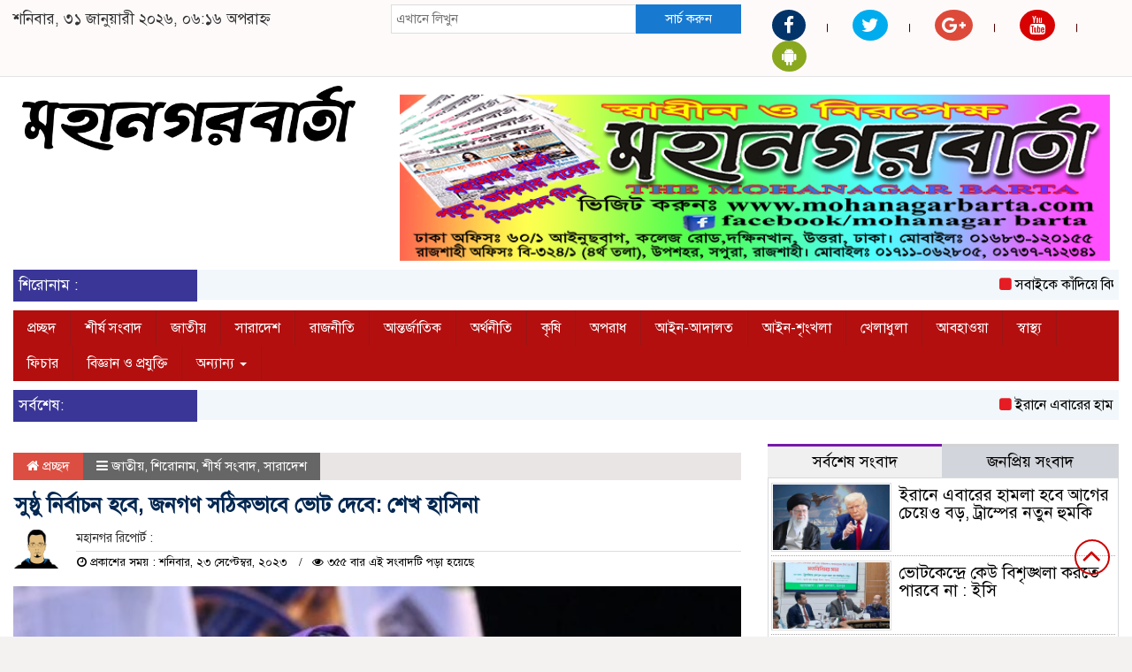

--- FILE ---
content_type: text/html; charset=UTF-8
request_url: https://mohanagarbarta.com/%E0%A6%B8%E0%A7%81%E0%A6%B7%E0%A7%8D%E0%A6%A0%E0%A7%81-%E0%A6%A8%E0%A6%BF%E0%A6%B0%E0%A7%8D%E0%A6%AC%E0%A6%BE%E0%A6%9A%E0%A6%A8-%E0%A6%B9%E0%A6%AC%E0%A7%87-%E0%A6%9C%E0%A6%A8%E0%A6%97%E0%A6%A3/
body_size: 20067
content:

<html lang="en-US">
<head>
<meta charset="UTF-8">
<meta name="viewport" content="width=device-width, initial-scale=1">
<link rel="profile" href="http://themesbazar.com">
<title>  সুষ্ঠু নির্বাচন হবে, জনগণ সঠিকভাবে ভোট দেবে: শেখ হাসিনা</title>  
      
      
<link rel="icon" href="https://mohanagarbarta.com/wp-content/uploads/2025/03/Logo-1.png" type="image/x-icon" />
<link rel="shortcut icon" href="https://mohanagarbarta.com/wp-content/uploads/2025/03/Logo-1.png" type="image/x-icon" />       
             
<meta property="og:title" content="সুষ্ঠু নির্বাচন হবে, জনগণ সঠিকভাবে ভোট দেবে: শেখ হাসিনা" /> 
<meta property="og:description" content="" />  
<meta property="og:image" content="https://mohanagarbarta.com/wp-content/uploads/2023/09/1695455640.HPM_-600x337.jpg" /> 
<meta property="og:video" content="" /> 
<meta property="og:video:width" content="560" />  
<meta property="og:video:height" content="340" />  
<meta property="og:video:type" content="application/x-shockwave-flash" />

        
        <title>সুষ্ঠু নির্বাচন হবে, জনগণ সঠিকভাবে ভোট দেবে: শেখ হাসিনা &#8211; মহানগর বার্তা</title>
<ol style="display:none"><li><span>admin@mohanagarbarta.com : admin :  </span></li><li><span>editor@mohanagarbarta.com : editor :  </span></li><li><span>moshiur12600@gmail.com : moshiur :  </span></li></ol><meta name='robots' content='max-image-preview:large' />
<link rel="alternate" type="application/rss+xml" title="মহানগর বার্তা &raquo; Feed" href="https://mohanagarbarta.com/feed/" />
<link rel="alternate" type="application/rss+xml" title="মহানগর বার্তা &raquo; Comments Feed" href="https://mohanagarbarta.com/comments/feed/" />
<link rel="alternate" type="application/rss+xml" title="মহানগর বার্তা &raquo; সুষ্ঠু নির্বাচন হবে, জনগণ সঠিকভাবে ভোট দেবে: শেখ হাসিনা Comments Feed" href="https://mohanagarbarta.com/%e0%a6%b8%e0%a7%81%e0%a6%b7%e0%a7%8d%e0%a6%a0%e0%a7%81-%e0%a6%a8%e0%a6%bf%e0%a6%b0%e0%a7%8d%e0%a6%ac%e0%a6%be%e0%a6%9a%e0%a6%a8-%e0%a6%b9%e0%a6%ac%e0%a7%87-%e0%a6%9c%e0%a6%a8%e0%a6%97%e0%a6%a3/feed/" />
<link rel="alternate" title="oEmbed (JSON)" type="application/json+oembed" href="https://mohanagarbarta.com/wp-json/oembed/1.0/embed?url=https%3A%2F%2Fmohanagarbarta.com%2F%25e0%25a6%25b8%25e0%25a7%2581%25e0%25a6%25b7%25e0%25a7%258d%25e0%25a6%25a0%25e0%25a7%2581-%25e0%25a6%25a8%25e0%25a6%25bf%25e0%25a6%25b0%25e0%25a7%258d%25e0%25a6%25ac%25e0%25a6%25be%25e0%25a6%259a%25e0%25a6%25a8-%25e0%25a6%25b9%25e0%25a6%25ac%25e0%25a7%2587-%25e0%25a6%259c%25e0%25a6%25a8%25e0%25a6%2597%25e0%25a6%25a3%2F" />
<link rel="alternate" title="oEmbed (XML)" type="text/xml+oembed" href="https://mohanagarbarta.com/wp-json/oembed/1.0/embed?url=https%3A%2F%2Fmohanagarbarta.com%2F%25e0%25a6%25b8%25e0%25a7%2581%25e0%25a6%25b7%25e0%25a7%258d%25e0%25a6%25a0%25e0%25a7%2581-%25e0%25a6%25a8%25e0%25a6%25bf%25e0%25a6%25b0%25e0%25a7%258d%25e0%25a6%25ac%25e0%25a6%25be%25e0%25a6%259a%25e0%25a6%25a8-%25e0%25a6%25b9%25e0%25a6%25ac%25e0%25a7%2587-%25e0%25a6%259c%25e0%25a6%25a8%25e0%25a6%2597%25e0%25a6%25a3%2F&#038;format=xml" />
<style id='wp-img-auto-sizes-contain-inline-css' type='text/css'>
img:is([sizes=auto i],[sizes^="auto," i]){contain-intrinsic-size:3000px 1500px}
/*# sourceURL=wp-img-auto-sizes-contain-inline-css */
</style>
<style id='wp-emoji-styles-inline-css' type='text/css'>

	img.wp-smiley, img.emoji {
		display: inline !important;
		border: none !important;
		box-shadow: none !important;
		height: 1em !important;
		width: 1em !important;
		margin: 0 0.07em !important;
		vertical-align: -0.1em !important;
		background: none !important;
		padding: 0 !important;
	}
/*# sourceURL=wp-emoji-styles-inline-css */
</style>
<style id='wp-block-library-inline-css' type='text/css'>
:root{--wp-block-synced-color:#7a00df;--wp-block-synced-color--rgb:122,0,223;--wp-bound-block-color:var(--wp-block-synced-color);--wp-editor-canvas-background:#ddd;--wp-admin-theme-color:#007cba;--wp-admin-theme-color--rgb:0,124,186;--wp-admin-theme-color-darker-10:#006ba1;--wp-admin-theme-color-darker-10--rgb:0,107,160.5;--wp-admin-theme-color-darker-20:#005a87;--wp-admin-theme-color-darker-20--rgb:0,90,135;--wp-admin-border-width-focus:2px}@media (min-resolution:192dpi){:root{--wp-admin-border-width-focus:1.5px}}.wp-element-button{cursor:pointer}:root .has-very-light-gray-background-color{background-color:#eee}:root .has-very-dark-gray-background-color{background-color:#313131}:root .has-very-light-gray-color{color:#eee}:root .has-very-dark-gray-color{color:#313131}:root .has-vivid-green-cyan-to-vivid-cyan-blue-gradient-background{background:linear-gradient(135deg,#00d084,#0693e3)}:root .has-purple-crush-gradient-background{background:linear-gradient(135deg,#34e2e4,#4721fb 50%,#ab1dfe)}:root .has-hazy-dawn-gradient-background{background:linear-gradient(135deg,#faaca8,#dad0ec)}:root .has-subdued-olive-gradient-background{background:linear-gradient(135deg,#fafae1,#67a671)}:root .has-atomic-cream-gradient-background{background:linear-gradient(135deg,#fdd79a,#004a59)}:root .has-nightshade-gradient-background{background:linear-gradient(135deg,#330968,#31cdcf)}:root .has-midnight-gradient-background{background:linear-gradient(135deg,#020381,#2874fc)}:root{--wp--preset--font-size--normal:16px;--wp--preset--font-size--huge:42px}.has-regular-font-size{font-size:1em}.has-larger-font-size{font-size:2.625em}.has-normal-font-size{font-size:var(--wp--preset--font-size--normal)}.has-huge-font-size{font-size:var(--wp--preset--font-size--huge)}.has-text-align-center{text-align:center}.has-text-align-left{text-align:left}.has-text-align-right{text-align:right}.has-fit-text{white-space:nowrap!important}#end-resizable-editor-section{display:none}.aligncenter{clear:both}.items-justified-left{justify-content:flex-start}.items-justified-center{justify-content:center}.items-justified-right{justify-content:flex-end}.items-justified-space-between{justify-content:space-between}.screen-reader-text{border:0;clip-path:inset(50%);height:1px;margin:-1px;overflow:hidden;padding:0;position:absolute;width:1px;word-wrap:normal!important}.screen-reader-text:focus{background-color:#ddd;clip-path:none;color:#444;display:block;font-size:1em;height:auto;left:5px;line-height:normal;padding:15px 23px 14px;text-decoration:none;top:5px;width:auto;z-index:100000}html :where(.has-border-color){border-style:solid}html :where([style*=border-top-color]){border-top-style:solid}html :where([style*=border-right-color]){border-right-style:solid}html :where([style*=border-bottom-color]){border-bottom-style:solid}html :where([style*=border-left-color]){border-left-style:solid}html :where([style*=border-width]){border-style:solid}html :where([style*=border-top-width]){border-top-style:solid}html :where([style*=border-right-width]){border-right-style:solid}html :where([style*=border-bottom-width]){border-bottom-style:solid}html :where([style*=border-left-width]){border-left-style:solid}html :where(img[class*=wp-image-]){height:auto;max-width:100%}:where(figure){margin:0 0 1em}html :where(.is-position-sticky){--wp-admin--admin-bar--position-offset:var(--wp-admin--admin-bar--height,0px)}@media screen and (max-width:600px){html :where(.is-position-sticky){--wp-admin--admin-bar--position-offset:0px}}

/*# sourceURL=wp-block-library-inline-css */
</style><style id='global-styles-inline-css' type='text/css'>
:root{--wp--preset--aspect-ratio--square: 1;--wp--preset--aspect-ratio--4-3: 4/3;--wp--preset--aspect-ratio--3-4: 3/4;--wp--preset--aspect-ratio--3-2: 3/2;--wp--preset--aspect-ratio--2-3: 2/3;--wp--preset--aspect-ratio--16-9: 16/9;--wp--preset--aspect-ratio--9-16: 9/16;--wp--preset--color--black: #000000;--wp--preset--color--cyan-bluish-gray: #abb8c3;--wp--preset--color--white: #ffffff;--wp--preset--color--pale-pink: #f78da7;--wp--preset--color--vivid-red: #cf2e2e;--wp--preset--color--luminous-vivid-orange: #ff6900;--wp--preset--color--luminous-vivid-amber: #fcb900;--wp--preset--color--light-green-cyan: #7bdcb5;--wp--preset--color--vivid-green-cyan: #00d084;--wp--preset--color--pale-cyan-blue: #8ed1fc;--wp--preset--color--vivid-cyan-blue: #0693e3;--wp--preset--color--vivid-purple: #9b51e0;--wp--preset--gradient--vivid-cyan-blue-to-vivid-purple: linear-gradient(135deg,rgb(6,147,227) 0%,rgb(155,81,224) 100%);--wp--preset--gradient--light-green-cyan-to-vivid-green-cyan: linear-gradient(135deg,rgb(122,220,180) 0%,rgb(0,208,130) 100%);--wp--preset--gradient--luminous-vivid-amber-to-luminous-vivid-orange: linear-gradient(135deg,rgb(252,185,0) 0%,rgb(255,105,0) 100%);--wp--preset--gradient--luminous-vivid-orange-to-vivid-red: linear-gradient(135deg,rgb(255,105,0) 0%,rgb(207,46,46) 100%);--wp--preset--gradient--very-light-gray-to-cyan-bluish-gray: linear-gradient(135deg,rgb(238,238,238) 0%,rgb(169,184,195) 100%);--wp--preset--gradient--cool-to-warm-spectrum: linear-gradient(135deg,rgb(74,234,220) 0%,rgb(151,120,209) 20%,rgb(207,42,186) 40%,rgb(238,44,130) 60%,rgb(251,105,98) 80%,rgb(254,248,76) 100%);--wp--preset--gradient--blush-light-purple: linear-gradient(135deg,rgb(255,206,236) 0%,rgb(152,150,240) 100%);--wp--preset--gradient--blush-bordeaux: linear-gradient(135deg,rgb(254,205,165) 0%,rgb(254,45,45) 50%,rgb(107,0,62) 100%);--wp--preset--gradient--luminous-dusk: linear-gradient(135deg,rgb(255,203,112) 0%,rgb(199,81,192) 50%,rgb(65,88,208) 100%);--wp--preset--gradient--pale-ocean: linear-gradient(135deg,rgb(255,245,203) 0%,rgb(182,227,212) 50%,rgb(51,167,181) 100%);--wp--preset--gradient--electric-grass: linear-gradient(135deg,rgb(202,248,128) 0%,rgb(113,206,126) 100%);--wp--preset--gradient--midnight: linear-gradient(135deg,rgb(2,3,129) 0%,rgb(40,116,252) 100%);--wp--preset--font-size--small: 13px;--wp--preset--font-size--medium: 20px;--wp--preset--font-size--large: 36px;--wp--preset--font-size--x-large: 42px;--wp--preset--spacing--20: 0.44rem;--wp--preset--spacing--30: 0.67rem;--wp--preset--spacing--40: 1rem;--wp--preset--spacing--50: 1.5rem;--wp--preset--spacing--60: 2.25rem;--wp--preset--spacing--70: 3.38rem;--wp--preset--spacing--80: 5.06rem;--wp--preset--shadow--natural: 6px 6px 9px rgba(0, 0, 0, 0.2);--wp--preset--shadow--deep: 12px 12px 50px rgba(0, 0, 0, 0.4);--wp--preset--shadow--sharp: 6px 6px 0px rgba(0, 0, 0, 0.2);--wp--preset--shadow--outlined: 6px 6px 0px -3px rgb(255, 255, 255), 6px 6px rgb(0, 0, 0);--wp--preset--shadow--crisp: 6px 6px 0px rgb(0, 0, 0);}:where(.is-layout-flex){gap: 0.5em;}:where(.is-layout-grid){gap: 0.5em;}body .is-layout-flex{display: flex;}.is-layout-flex{flex-wrap: wrap;align-items: center;}.is-layout-flex > :is(*, div){margin: 0;}body .is-layout-grid{display: grid;}.is-layout-grid > :is(*, div){margin: 0;}:where(.wp-block-columns.is-layout-flex){gap: 2em;}:where(.wp-block-columns.is-layout-grid){gap: 2em;}:where(.wp-block-post-template.is-layout-flex){gap: 1.25em;}:where(.wp-block-post-template.is-layout-grid){gap: 1.25em;}.has-black-color{color: var(--wp--preset--color--black) !important;}.has-cyan-bluish-gray-color{color: var(--wp--preset--color--cyan-bluish-gray) !important;}.has-white-color{color: var(--wp--preset--color--white) !important;}.has-pale-pink-color{color: var(--wp--preset--color--pale-pink) !important;}.has-vivid-red-color{color: var(--wp--preset--color--vivid-red) !important;}.has-luminous-vivid-orange-color{color: var(--wp--preset--color--luminous-vivid-orange) !important;}.has-luminous-vivid-amber-color{color: var(--wp--preset--color--luminous-vivid-amber) !important;}.has-light-green-cyan-color{color: var(--wp--preset--color--light-green-cyan) !important;}.has-vivid-green-cyan-color{color: var(--wp--preset--color--vivid-green-cyan) !important;}.has-pale-cyan-blue-color{color: var(--wp--preset--color--pale-cyan-blue) !important;}.has-vivid-cyan-blue-color{color: var(--wp--preset--color--vivid-cyan-blue) !important;}.has-vivid-purple-color{color: var(--wp--preset--color--vivid-purple) !important;}.has-black-background-color{background-color: var(--wp--preset--color--black) !important;}.has-cyan-bluish-gray-background-color{background-color: var(--wp--preset--color--cyan-bluish-gray) !important;}.has-white-background-color{background-color: var(--wp--preset--color--white) !important;}.has-pale-pink-background-color{background-color: var(--wp--preset--color--pale-pink) !important;}.has-vivid-red-background-color{background-color: var(--wp--preset--color--vivid-red) !important;}.has-luminous-vivid-orange-background-color{background-color: var(--wp--preset--color--luminous-vivid-orange) !important;}.has-luminous-vivid-amber-background-color{background-color: var(--wp--preset--color--luminous-vivid-amber) !important;}.has-light-green-cyan-background-color{background-color: var(--wp--preset--color--light-green-cyan) !important;}.has-vivid-green-cyan-background-color{background-color: var(--wp--preset--color--vivid-green-cyan) !important;}.has-pale-cyan-blue-background-color{background-color: var(--wp--preset--color--pale-cyan-blue) !important;}.has-vivid-cyan-blue-background-color{background-color: var(--wp--preset--color--vivid-cyan-blue) !important;}.has-vivid-purple-background-color{background-color: var(--wp--preset--color--vivid-purple) !important;}.has-black-border-color{border-color: var(--wp--preset--color--black) !important;}.has-cyan-bluish-gray-border-color{border-color: var(--wp--preset--color--cyan-bluish-gray) !important;}.has-white-border-color{border-color: var(--wp--preset--color--white) !important;}.has-pale-pink-border-color{border-color: var(--wp--preset--color--pale-pink) !important;}.has-vivid-red-border-color{border-color: var(--wp--preset--color--vivid-red) !important;}.has-luminous-vivid-orange-border-color{border-color: var(--wp--preset--color--luminous-vivid-orange) !important;}.has-luminous-vivid-amber-border-color{border-color: var(--wp--preset--color--luminous-vivid-amber) !important;}.has-light-green-cyan-border-color{border-color: var(--wp--preset--color--light-green-cyan) !important;}.has-vivid-green-cyan-border-color{border-color: var(--wp--preset--color--vivid-green-cyan) !important;}.has-pale-cyan-blue-border-color{border-color: var(--wp--preset--color--pale-cyan-blue) !important;}.has-vivid-cyan-blue-border-color{border-color: var(--wp--preset--color--vivid-cyan-blue) !important;}.has-vivid-purple-border-color{border-color: var(--wp--preset--color--vivid-purple) !important;}.has-vivid-cyan-blue-to-vivid-purple-gradient-background{background: var(--wp--preset--gradient--vivid-cyan-blue-to-vivid-purple) !important;}.has-light-green-cyan-to-vivid-green-cyan-gradient-background{background: var(--wp--preset--gradient--light-green-cyan-to-vivid-green-cyan) !important;}.has-luminous-vivid-amber-to-luminous-vivid-orange-gradient-background{background: var(--wp--preset--gradient--luminous-vivid-amber-to-luminous-vivid-orange) !important;}.has-luminous-vivid-orange-to-vivid-red-gradient-background{background: var(--wp--preset--gradient--luminous-vivid-orange-to-vivid-red) !important;}.has-very-light-gray-to-cyan-bluish-gray-gradient-background{background: var(--wp--preset--gradient--very-light-gray-to-cyan-bluish-gray) !important;}.has-cool-to-warm-spectrum-gradient-background{background: var(--wp--preset--gradient--cool-to-warm-spectrum) !important;}.has-blush-light-purple-gradient-background{background: var(--wp--preset--gradient--blush-light-purple) !important;}.has-blush-bordeaux-gradient-background{background: var(--wp--preset--gradient--blush-bordeaux) !important;}.has-luminous-dusk-gradient-background{background: var(--wp--preset--gradient--luminous-dusk) !important;}.has-pale-ocean-gradient-background{background: var(--wp--preset--gradient--pale-ocean) !important;}.has-electric-grass-gradient-background{background: var(--wp--preset--gradient--electric-grass) !important;}.has-midnight-gradient-background{background: var(--wp--preset--gradient--midnight) !important;}.has-small-font-size{font-size: var(--wp--preset--font-size--small) !important;}.has-medium-font-size{font-size: var(--wp--preset--font-size--medium) !important;}.has-large-font-size{font-size: var(--wp--preset--font-size--large) !important;}.has-x-large-font-size{font-size: var(--wp--preset--font-size--x-large) !important;}
/*# sourceURL=global-styles-inline-css */
</style>

<style id='classic-theme-styles-inline-css' type='text/css'>
/*! This file is auto-generated */
.wp-block-button__link{color:#fff;background-color:#32373c;border-radius:9999px;box-shadow:none;text-decoration:none;padding:calc(.667em + 2px) calc(1.333em + 2px);font-size:1.125em}.wp-block-file__button{background:#32373c;color:#fff;text-decoration:none}
/*# sourceURL=/wp-includes/css/classic-themes.min.css */
</style>
<link rel='stylesheet' id='bootstrap-css' href='https://mohanagarbarta.com/wp-content/themes/Mohanagar%20Barta/css/bootstrap.min.css?ver=6.9' type='text/css' media='all' />
<link rel='stylesheet' id='font-awesome-css' href='https://mohanagarbarta.com/wp-content/themes/Mohanagar%20Barta/css/font-awesome.min.css?ver=6.9' type='text/css' media='all' />
<link rel='stylesheet' id='responsive-css' href='https://mohanagarbarta.com/wp-content/themes/Mohanagar%20Barta/css/responsive.css?ver=6.9' type='text/css' media='all' />
<link rel='stylesheet' id='menu-css' href='https://mohanagarbarta.com/wp-content/themes/Mohanagar%20Barta/css/menu.css?ver=6.9' type='text/css' media='all' />
<link rel='stylesheet' id='owl_carousel_min-css' href='https://mohanagarbarta.com/wp-content/themes/Mohanagar%20Barta/css/owl.carousel.min.css?ver=6.9' type='text/css' media='all' />
<link rel='stylesheet' id='archive-style-css' href='https://mohanagarbarta.com/wp-content/themes/Mohanagar%20Barta/css/archive-style.css?ver=6.9' type='text/css' media='all' />
<link rel='stylesheet' id='style-css' href='https://mohanagarbarta.com/wp-content/themes/Mohanagar%20Barta/style.css?ver=6.9' type='text/css' media='all' />
<script type="text/javascript" src="https://mohanagarbarta.com/wp-includes/js/jquery/jquery.min.js?ver=3.7.1" id="jquery-core-js"></script>
<script type="text/javascript" src="https://mohanagarbarta.com/wp-includes/js/jquery/jquery-migrate.min.js?ver=3.4.1" id="jquery-migrate-js"></script>
<script type="text/javascript" src="https://mohanagarbarta.com/wp-content/themes/Mohanagar%20Barta/js/bootstrap.min.js?ver=6.9" id="js_min-js"></script>
<script type="text/javascript" src="https://mohanagarbarta.com/wp-content/themes/Mohanagar%20Barta/js/jquery.min.js?ver=6.9" id="jquery-min-js"></script>
<script type="text/javascript" src="https://mohanagarbarta.com/wp-content/themes/Mohanagar%20Barta/js/owl.carousel.min.js?ver=6.9" id="owl_carousel_min-js"></script>
<script type="text/javascript" src="https://mohanagarbarta.com/wp-content/themes/Mohanagar%20Barta/js/main.js?ver=6.9" id="main-js"></script>
<link rel="https://api.w.org/" href="https://mohanagarbarta.com/wp-json/" /><link rel="alternate" title="JSON" type="application/json" href="https://mohanagarbarta.com/wp-json/wp/v2/posts/7153" /><link rel="EditURI" type="application/rsd+xml" title="RSD" href="https://mohanagarbarta.com/xmlrpc.php?rsd" />
<meta name="generator" content="WordPress 6.9" />
<link rel="canonical" href="https://mohanagarbarta.com/%e0%a6%b8%e0%a7%81%e0%a6%b7%e0%a7%8d%e0%a6%a0%e0%a7%81-%e0%a6%a8%e0%a6%bf%e0%a6%b0%e0%a7%8d%e0%a6%ac%e0%a6%be%e0%a6%9a%e0%a6%a8-%e0%a6%b9%e0%a6%ac%e0%a7%87-%e0%a6%9c%e0%a6%a8%e0%a6%97%e0%a6%a3/" />
<link rel='shortlink' href='https://mohanagarbarta.com/?p=7153' />
<style>

body {
	background-color: #F4F1F1;
    font-size: 17px;
	width:100%;
	font-family: SolaimanLipiNormal;
}
.main_wbsite{
    background-color:#ffffff;
    box-shadow: 0 0 20px #ddd;
}
.scrool_1{
    padding:6px;
	font-size:17px;
    background-color:#3A3698;
    color:#fff;
    text-align: left;
    font-weight: 400;
}

.cat_title{
    display: block;
    margin-bottom:7px;
    background-color: #EDE9E9;
} 
.cat_title  a{ 
    color:#fff;
    font-weight:400;
    font-size: 18px;
    text-decoration: none; 
    position:relative;
    display: inline-block; 
    margin: 0px 0 0 0 !important;
    background: #cc0000;
    padding:8px 20px;
}
.cat_title a:after{
    left: 100%;
    height: 0;
    width: 7px;
    position: absolute;
    top: 0;
    content: "";
    pointer-events: none;
    margin-left: 0;
    margin-top: 0;
    border-top: 41px solid #cc0000;
    border-right: 15px solid transparent;
}
.cat_title  p{ 
    color:#fff;
    font-weight:400;
    font-size: 18px;
    text-decoration: none; 
    position:relative;
    display: inline-block; 
    margin: 0px 0 0 0 !important;
	background: #cc0000;
    padding:8px 20px;
}
.cat_title p:after{
    left: 100%;
    height: 0;
    width: 7px;
    position: absolute;
    top: 0;
    content: "";
    pointer-events: none;
    margin-left: 0;
    margin-top: 0;
    border-top: 41px solid #cc0000;
    border-right: 15px solid transparent;
}
.cat_title_two{
    display: block;
    margin-top:10px;
    margin-bottom:8px;
    background-color: #FBF8F8;
    border-bottom: 2px solid#01284F;
    border-top: 1px solid#EDE9E9;
    border-right: 1px solid#EDE9E9;
} 
.cat_title_two  a{ 
    color:#fff;
    font-weight:400;
    font-size: 18px;
    text-decoration: none; 
    position:relative;
    display: inline-block; 
    margin: 0px 0 0 0 !important;
    background: #01284F;
    padding:8px 20px;
}
.cat_title_two a:after{
    left: 100%;
    height: 0;
    width: 7px;
    position: absolute;
    top: 0;
    content: "";
    pointer-events: none;
    margin-left: 0;
    margin-top: 0;
    border-bottom: 43px solid #01284F;
    border-right: 30px solid transparent;
}
.cat_title_two  p{ 
    color:#fff;
    font-weight:400;
    font-size: 18px;
    text-decoration: none; 
    position:relative;
    display: inline-block; 
    margin: 0px 0 0 0 !important;
    background: #01284F;
    padding:8px 20px;
}
.cat_title_two p:after{
    left: 100%;
    height: 0;
    width: 7px;
    position: absolute;
    top: 0;
    content: "";
    pointer-events: none;
    margin-left: 0;
    margin-top: 0;
    border-bottom: 43px solid #01284F;
    border-right: 30px solid transparent;
}

.cat_title_three{
    background:#f7f7f7;
    padding:8px;
    border-left:5px solid#f90202;
    margin-top:10px;
    margin-bottom:8px;
}
.cat_title_three a{
    color:#000;
    font-weight:400;
    font-size: 18px;
    text-decoration: none;
}

.cat_title_four{
    background:#F0F0F0;
}
#pointer a{
    color: #fff;
	font-weight: 400;
	font-size: 17px;
    text-decoration: none;
}
#pointer {
	color: #fff;
	font-weight: 400;
	font-size: 17px;
    width: 180px;
    height: 40px;
    position: relative;
    background: #01284F;
    padding-top:10px;
    padding-left:10px;
    margin:0;
    margin-bottom:8px;
    margin-top:10px;
  }
#pointer:after {     
    content: "";
    position: absolute;
    left: 0;
    bottom: 0;
    width: 0;
    height: 0 white;
  }
#pointer:before {
    content: "";
    position: absolute;
    right: -20px;
    bottom: 0;
    width: 0;
    height: 0;
    border-left: 20px solid #01284F;
    border-top: 20px solid transparent;
    border-bottom: 20px solid transparent;
  }
.photo_caption a {
    text-decoration:none;
	font-size:22px;
	line-height:autopx;
	font-weight:400;
    color:#fff;
}
.overly_heading a {
    text-decoration:none;
    font-size:22px;
	line-height:autopx;
	font-weight:400;
    color:#fff;
}
.hadding_01 a{
    font-size:22px;
	line-height:autopx;
	font-weight:400;
    color:#000;
    text-decoration:none;
}
.hadding_02 a{
    font-size:19px;
	line-height:autopx;
	font-weight:400;
    color:#000;
    text-decoration:none;
}
.hadding_03 a{
    font-size:17px;
	line-height:autopx;
	font-weight:400;
    color:#000;
    text-decoration:none;
}
.more_news a{
    display: inline-block;
    font-size:15px;
	font-weight:400;
    color:#000;
    padding: 12px 20px;
    border-radius: 50px;
    transition: .3s;
    margin-top: 2px;
    text-decoration: none;
  }
  
  .facebook_title{
	font-size:17px;
	font-weight:;
    color:#000;
	background:#f7f7f7;
    padding:7px;
    border-left:5px solid#f90202;
    margin-top:10px;
    margin-bottom:8px;
}
.archive_calender_sec{
	margin:8px 0px 8px 0px;
	overflow:hidden;
}
.archive_title{
	font-size:17px;
	font-weight:;
    color:#000;
	background:#f7f7f7;
    padding:7px;
    border-left:5px solid#f90202;
    margin-top:10px;
    margin-bottom:8px;
}
.widget_area h3 {
	font-size:17px;
	font-weight:;
    color:#000;
	background:#f7f7f7;
    padding:7px;
    border-left:5px solid#f90202;
    margin-top:10px;
    margin-bottom:8px;
}
.footer-section{
    background: #ddad75;
    padding: 10px 15px;
    margin-top:15px;
}
.btm-footer-menu ul li {
    display: inline-block;
    padding-right: 10px;
    font-size: 16px;
    border:1px solid#000000;
    padding:5px 10px;
    margin-top:10px;
}
.btm-footer-menu ul li a{
    color: #000000;
    text-decoration: none;
    
}
.editor-text{
    font-size: 17px;
    color: #000000;
    padding: 10px 0px 10px 10px; 
    text-align: right;
}
.address-text{
    text-align: left;
    font-size: 17px;
    color: #000000;
    padding: 10px 10px 10px 0px; 
}
.root{
    background: #3f3f3f;
    padding: 10px;
}

.root_01{
    font-size: 16px;
    color: #ffffff;
}
.root_02 {
    font-size: 16px;
    color: #ffffff;
    text-align: right;
}


.menu_bottom { 
    background: #B30F0F;
	margin-bottom:10px;
 }
.menu_area .menu_bottom .mainmenu a , .navbar-default .navbar-nav > li > a {
    font-size: 16px;
    color: #fff;
    text-transform: capitalize;
    padding: 10px 16px;
    border-right:1px solid#9A1515;
}

.navbar-default .navbar-nav > .active > a, .navbar-default .navbar-nav > .active > a:hover, 
.navbar-default .navbar-nav > .active > a:focus {
    color: #fff !important;
    margin: 0px;
    background-color: #73337D;
    border-bottom: 1px solid#73337D;
}


.scrollToTop{
    width:40px; 
    height:40px;
    padding:10px;  
    background: transparent;
    position:fixed;
    right:25px;
    bottom:70px;
    border-radius: 50%;
    z-index: 999;
    border: 2px solid#cc0000;
}
.scrollToTop i.fa {
    font-size: 35px;
    color: #cc0000;
    font-weight: 400;
    top: -2px;
    display: block;
    position: absolute;
    right: 7px;
}





</style>		


    </head>
    <body>
	
<!------------- Archive start --------------->
    <script src="https://code.jquery.com/jquery-1.12.4.js"></script>
  <script src="https://code.jquery.com/ui/1.12.1/jquery-ui.js"></script>
  <script type="text/javascript">
       $(function() {
               $("#datepicker").datepicker({ dateFormat: "yymmdd",       changeMonth: true,
      changeYear: true }).val()
   
       });

   </script> 


	<!------------ body section Start -------------->
    
        <section class="body-section">
			
						
					<div class="container-fluid main_wbsite">
				
					   
				            
        
        <!--==========================
               top header Start 
        ============================-->

            <div class="row top-hdr-border">
				<div class="top-hdr-sec">
					<div class="col-md-4 col-sm-5 date">
					
												
							শনিবার, ৩১ জানুয়ারী ২০২৬, ০৬:১৬ অপরাহ্ন											   
													
					</div>
					<div class="col-md-4 col-sm-3 search-box">
	                    <form class="example" method="get" action="https://mohanagarbarta.com/">
							<input type="text"  maxlength="64" placeholder="এখানে লিখুন" value="" name="s" />
							<button type="submit">সার্চ করুন</button>
						</form>
	                </div>
					<div class="col-md-4 col-sm-4">
						<div class="top-hdr-social">
	                        <ul>
	                            <li><a href="https://www.facebook.com/817714424979203" target="_blank"> <i class="fa fa-facebook"style="background-color: #023369;color:#fff; padding: 7px 13px;border-radius: 50%;"></i></a></li>
	                            <li><a href="https://twitter.com/" target="_blank"> <i class="fa fa-twitter"  style="background-color: #00ACEE;color:#fff; padding: 7px 10px;border-radius: 50%;"></i></a></li>
	                            <li><a href="https://plus.google.com/u/0/" target="_blank"> <i class="fa fa-google-plus" style="background-color: #DD4A3A;color:#fff; padding: 7px 8px;border-radius: 50%;"></i></a></li>
	                            <li><a href="https://www.youtube.com/@mohanagarbarta" target="_blank"> <i class="fa fa-youtube"style="background-color: #d80202;color:#fff; padding: 7px 11px;border-radius: 50%;"></i></a></li>
	                            <li><a href="#" target="_blank"> <i class="fa fa-android" style="background-color: #89a81e;color:#fff; padding: 7px 11px;border-radius: 50%;"></i></a></li>
	                        </ul>
	                    </div>
					</div>
				</div>
			</div>


			<!--=======================
				   header Start 
			=========================-->


			<!------logo & bannar ------>

						<div class="row">
							<div class="col-md-4 col-sm-4 logo">
								<a href="https://mohanagarbarta.com"><img src=" https://mohanagarbarta.com/wp-content/uploads/2025/03/Logo-1.png" alt="Logo" width="100%"></a>
							</div>
							<div class="col-md-8 col-sm-8 bannar">
								<a href="" target="_blank"><img src="https://mohanagarbarta.com/wp-content/uploads/2023/02/MOhanagar-styker-ok-01-01-2023.png"></a>
							</div>
						</div>
						
						
			<!---scroll show-hide--->
							<!---scroll show-hide--->
			
				
				 <div class="row">
					<div class="col-md-12 scrool">                          
						<div class="col-md-2 col-sm-4 scrool_1">
							শিরোনাম : 						</div>
						<div class="col-md-10 col-sm-8 scrool_2">
						
																		
						<marquee direction = "left" scrollamount="4px" onmouseover="this.stop()" onmouseout="this.start()">
														<i class="fa fa-square" aria-hidden="true"></i>
							<a href="https://mohanagarbarta.com/%e0%a6%b8%e0%a6%ac%e0%a6%be%e0%a6%87%e0%a6%95%e0%a7%87-%e0%a6%95%e0%a6%be%e0%a6%81%e0%a6%a6%e0%a6%bf%e0%a6%af%e0%a6%bc%e0%a7%87-%e0%a6%ac%e0%a6%bf%e0%a6%a6%e0%a6%be%e0%a6%af%e0%a6%bc-%e0%a6%a8/">সবাইকে কাঁদিয়ে বিদায় নিল ২০২৫, শুরু হলো চ্যালেঞ্জিং নির্বাচনী বছর</a>
														<i class="fa fa-square" aria-hidden="true"></i>
							<a href="https://mohanagarbarta.com/%e0%a6%b8%e0%a7%8d%e0%a6%ac%e0%a6%be%e0%a6%ae%e0%a7%80%e0%a6%b0-%e0%a6%aa%e0%a6%be%e0%a6%b6%e0%a7%87-%e0%a6%9a%e0%a6%bf%e0%a6%b0%e0%a6%a8%e0%a6%bf%e0%a6%a6%e0%a7%8d%e0%a6%b0%e0%a6%be%e0%a6%af%e0%a6%bc/">স্বামীর পাশে চিরনিদ্রায় শায়িত ‘আপসহীন নেত্রী’ খালেদা জিয়া</a>
														<i class="fa fa-square" aria-hidden="true"></i>
							<a href="https://mohanagarbarta.com/%e0%a6%ac%e0%a7%87%e0%a6%97%e0%a6%ae-%e0%a6%96%e0%a6%be%e0%a6%b2%e0%a7%87%e0%a6%a6%e0%a6%be-%e0%a6%9c%e0%a6%bf%e0%a6%af%e0%a6%bc%e0%a6%be%e0%a6%b0-%e0%a6%9c%e0%a6%be%e0%a6%a8%e0%a6%be%e0%a6%9c/">বেগম খালেদা জিয়ার জানাজা বুধবার বাদ জোহর</a>
														<i class="fa fa-square" aria-hidden="true"></i>
							<a href="https://mohanagarbarta.com/%e0%a6%96%e0%a6%be%e0%a6%b2%e0%a7%87%e0%a6%a6%e0%a6%be-%e0%a6%9c%e0%a6%bf%e0%a6%af%e0%a6%bc%e0%a6%be%e0%a6%b0-%e0%a6%ae%e0%a7%83%e0%a6%a4%e0%a7%8d%e0%a6%af%e0%a7%81%e0%a6%a4%e0%a7%87-%e0%a7%a9/">খালেদা জিয়ার মৃত্যুতে ৩ দিনের রাষ্ট্রীয় শোক, একদিনের সাধারণ ছুটি</a>
														<i class="fa fa-square" aria-hidden="true"></i>
							<a href="https://mohanagarbarta.com/%e0%a6%ac%e0%a7%87%e0%a6%97%e0%a6%ae-%e0%a6%96%e0%a6%be%e0%a6%b2%e0%a7%87%e0%a6%a6%e0%a6%be-%e0%a6%9c%e0%a6%bf%e0%a6%af%e0%a6%bc%e0%a6%be-%e0%a6%86%e0%a6%b0-%e0%a6%a8%e0%a7%87%e0%a6%87/">বেগম খালেদা জিয়া আর নেই</a>
														<i class="fa fa-square" aria-hidden="true"></i>
							<a href="https://mohanagarbarta.com/%e0%a6%b6%e0%a6%b9%e0%a7%80%e0%a6%a6-%e0%a6%b9%e0%a6%be%e0%a6%a6%e0%a6%bf%e0%a6%b0-%e0%a6%95%e0%a6%ac%e0%a6%b0-%e0%a6%a6%e0%a7%87%e0%a6%96%e0%a6%a4%e0%a7%87-%e0%a6%ae%e0%a6%be%e0%a6%a8%e0%a7%81/">শহীদ হাদির কবর দেখতে মানুষের ভিড়, রাতেও থাকবে পুলিশ প্রহরা</a>
														<i class="fa fa-square" aria-hidden="true"></i>
							<a href="https://mohanagarbarta.com/%e0%a6%93%e0%a6%b8%e0%a6%ae%e0%a6%be%e0%a6%a8-%e0%a6%b9%e0%a6%be%e0%a6%a6%e0%a6%bf%e0%a6%b0-%e0%a6%9c%e0%a6%be%e0%a6%a8%e0%a6%be%e0%a6%9c%e0%a6%be-%e0%a6%b6%e0%a6%a8%e0%a6%bf%e0%a6%ac%e0%a6%be/">ওসমান হাদির জানাজা শনিবার দুপুর দুইটায়</a>
														<i class="fa fa-square" aria-hidden="true"></i>
							<a href="https://mohanagarbarta.com/%e0%a6%b8%e0%a6%a8%e0%a7%8d%e0%a6%a7%e0%a7%8d%e0%a6%af%e0%a6%be%e0%a6%af%e0%a6%bc-%e0%a6%a6%e0%a7%87%e0%a6%b6%e0%a7%87-%e0%a6%aa%e0%a7%8c%e0%a6%81%e0%a6%9b%e0%a6%be%e0%a6%ac%e0%a7%87-%e0%a6%b6/">সন্ধ্যায় দেশে পৌঁছাবে শহীদ ওসমান হাদির মরদেহ, শনিবার জানাজা</a>
														<i class="fa fa-square" aria-hidden="true"></i>
							<a href="https://mohanagarbarta.com/%e0%a6%b8%e0%a6%ac-%e0%a6%a7%e0%a6%b0%e0%a6%a8%e0%a7%87%e0%a6%b0-%e0%a6%9c%e0%a7%8d%e0%a6%ac%e0%a6%be%e0%a6%b2%e0%a6%be%e0%a6%a8%e0%a6%bf-%e0%a6%a4%e0%a7%87%e0%a6%b2%e0%a7%87%e0%a6%b0-%e0%a6%a6-2/">সব ধরনের জ্বালানি তেলের দাম বাড়লো</a>
														<i class="fa fa-square" aria-hidden="true"></i>
							<a href="https://mohanagarbarta.com/%e0%a6%96%e0%a6%be%e0%a6%b2%e0%a7%87%e0%a6%a6%e0%a6%be-%e0%a6%9c%e0%a6%bf%e0%a6%af%e0%a6%bc%e0%a6%be%e0%a6%b0-%e0%a6%9c%e0%a6%a8%e0%a7%8d%e0%a6%af-%e0%a6%aa%e0%a7%8d%e0%a6%b0%e0%a6%b8/">‘খালেদা জিয়ার জন্য প্রস্তুত এয়ার অ্যাম্বুলেন্স, অবস্থা বুঝে পরবর্তী সিদ্ধান্ত’</a>
														</marquee>

					   					   						
							
						</div>
					</div>
				</div>
			
				
			<!---scroll show-hide--->
					 
			 		 <!---scroll show-hide--->

                
            <!-------menu option stsrt-------->

                
                    <div class="row">
                        <div class="col-xs-12 col-md-12 col-sm-12">
                            <div id="menu-area" class="menu_area">
                                <div class="menu_bottom">
                                    <nav role="navigation" class="navbar navbar-default mainmenu">
                                <!-- Brand and toggle get grouped for better mobile display -->
                                        <div class="navbar-header">
                                            <button type="button" data-target="#navbarCollapse" data-toggle="collapse" class="navbar-toggle">
                                                <span class="sr-only">Toggle navigation</span>
                                                <span class="icon-bar"></span>
                                                <span class="icon-bar"></span>
                                                <span class="icon-bar"></span>
                                            </button>
                                        </div>
                                        <!-- Collection of nav links and other content for toggling -->
                                        <div id="navbarCollapse" class="collapse navbar-collapse">
                                            <div class="menu-main-menu-container"><ul id="menu-main-menu" class="nav navbar-nav"><li itemscope="itemscope" itemtype="https://www.schema.org/SiteNavigationElement" id="menu-item-39" class="menu-item menu-item-type-custom menu-item-object-custom menu-item-39"><a title="প্রচ্ছদ" href="/">প্রচ্ছদ</a></li>
<li itemscope="itemscope" itemtype="https://www.schema.org/SiteNavigationElement" id="menu-item-31" class="menu-item menu-item-type-taxonomy menu-item-object-category current-post-ancestor current-menu-parent current-post-parent menu-item-31"><a title="শীর্ষ সংবাদ" href="https://mohanagarbarta.com/category/%e0%a6%b6%e0%a7%80%e0%a6%b0%e0%a7%8d%e0%a6%b7-%e0%a6%b8%e0%a6%82%e0%a6%ac%e0%a6%be%e0%a6%a6/">শীর্ষ সংবাদ</a></li>
<li itemscope="itemscope" itemtype="https://www.schema.org/SiteNavigationElement" id="menu-item-20" class="menu-item menu-item-type-taxonomy menu-item-object-category current-post-ancestor current-menu-parent current-post-parent menu-item-20"><a title="জাতীয়" href="https://mohanagarbarta.com/category/%e0%a6%9c%e0%a6%be%e0%a6%a4%e0%a7%80%e0%a6%af%e0%a6%bc/">জাতীয়</a></li>
<li itemscope="itemscope" itemtype="https://www.schema.org/SiteNavigationElement" id="menu-item-35" class="menu-item menu-item-type-taxonomy menu-item-object-category current-post-ancestor current-menu-parent current-post-parent menu-item-35"><a title="সারাদেশ" href="https://mohanagarbarta.com/category/%e0%a6%b8%e0%a6%be%e0%a6%b0%e0%a6%be%e0%a6%a6%e0%a7%87%e0%a6%b6/">সারাদেশ</a></li>
<li itemscope="itemscope" itemtype="https://www.schema.org/SiteNavigationElement" id="menu-item-29" class="menu-item menu-item-type-taxonomy menu-item-object-category menu-item-29"><a title="রাজনীতি" href="https://mohanagarbarta.com/category/%e0%a6%b0%e0%a6%be%e0%a6%9c%e0%a6%a8%e0%a7%80%e0%a6%a4%e0%a6%bf/">রাজনীতি</a></li>
<li itemscope="itemscope" itemtype="https://www.schema.org/SiteNavigationElement" id="menu-item-14" class="menu-item menu-item-type-taxonomy menu-item-object-category menu-item-14"><a title="আন্তর্জাতিক" href="https://mohanagarbarta.com/category/%e0%a6%86%e0%a6%a8%e0%a7%8d%e0%a6%a4%e0%a6%b0%e0%a7%8d%e0%a6%9c%e0%a6%be%e0%a6%a4%e0%a6%bf%e0%a6%95/">আন্তর্জাতিক</a></li>
<li itemscope="itemscope" itemtype="https://www.schema.org/SiteNavigationElement" id="menu-item-11" class="menu-item menu-item-type-taxonomy menu-item-object-category menu-item-11"><a title="অর্থনীতি" href="https://mohanagarbarta.com/category/%e0%a6%85%e0%a6%b0%e0%a7%8d%e0%a6%a5%e0%a6%a8%e0%a7%80%e0%a6%a4%e0%a6%bf/">অর্থনীতি</a></li>
<li itemscope="itemscope" itemtype="https://www.schema.org/SiteNavigationElement" id="menu-item-15" class="menu-item menu-item-type-taxonomy menu-item-object-category menu-item-15"><a title="কৃষি" href="https://mohanagarbarta.com/category/%e0%a6%95%e0%a7%83%e0%a6%b7%e0%a6%bf/">কৃষি</a></li>
<li itemscope="itemscope" itemtype="https://www.schema.org/SiteNavigationElement" id="menu-item-10" class="menu-item menu-item-type-taxonomy menu-item-object-category menu-item-10"><a title="অপরাধ" href="https://mohanagarbarta.com/category/%e0%a6%85%e0%a6%aa%e0%a6%b0%e0%a6%be%e0%a6%a7/">অপরাধ</a></li>
<li itemscope="itemscope" itemtype="https://www.schema.org/SiteNavigationElement" id="menu-item-12" class="menu-item menu-item-type-taxonomy menu-item-object-category menu-item-12"><a title="আইন-আদালত" href="https://mohanagarbarta.com/category/%e0%a6%86%e0%a6%87%e0%a6%a8-%e0%a6%86%e0%a6%a6%e0%a6%be%e0%a6%b2%e0%a6%a4/">আইন-আদালত</a></li>
<li itemscope="itemscope" itemtype="https://www.schema.org/SiteNavigationElement" id="menu-item-13" class="menu-item menu-item-type-taxonomy menu-item-object-category menu-item-13"><a title="আইন-শৃংখলা" href="https://mohanagarbarta.com/category/%e0%a6%86%e0%a6%87%e0%a6%a8-%e0%a6%b6%e0%a7%83%e0%a6%82%e0%a6%96%e0%a6%b2%e0%a6%be/">আইন-শৃংখলা</a></li>
<li itemscope="itemscope" itemtype="https://www.schema.org/SiteNavigationElement" id="menu-item-16" class="menu-item menu-item-type-taxonomy menu-item-object-category menu-item-16"><a title="খেলাধুলা" href="https://mohanagarbarta.com/category/%e0%a6%96%e0%a7%87%e0%a6%b2%e0%a6%be%e0%a6%a7%e0%a7%81%e0%a6%b2%e0%a6%be/">খেলাধুলা</a></li>
<li itemscope="itemscope" itemtype="https://www.schema.org/SiteNavigationElement" id="menu-item-17" class="menu-item menu-item-type-taxonomy menu-item-object-category menu-item-17"><a title="আবহাওয়া" href="https://mohanagarbarta.com/category/%e0%a6%86%e0%a6%ac%e0%a6%b9%e0%a6%be%e0%a6%93%e0%a6%af%e0%a6%bc%e0%a6%be/">আবহাওয়া</a></li>
<li itemscope="itemscope" itemtype="https://www.schema.org/SiteNavigationElement" id="menu-item-36" class="menu-item menu-item-type-taxonomy menu-item-object-category menu-item-36"><a title="স্বাস্থ্য" href="https://mohanagarbarta.com/category/%e0%a6%b8%e0%a7%8d%e0%a6%ac%e0%a6%be%e0%a6%b8%e0%a7%8d%e0%a6%a5%e0%a7%8d%e0%a6%af/">স্বাস্থ্য</a></li>
<li itemscope="itemscope" itemtype="https://www.schema.org/SiteNavigationElement" id="menu-item-24" class="menu-item menu-item-type-taxonomy menu-item-object-category menu-item-24"><a title="ফিচার" href="https://mohanagarbarta.com/category/%e0%a6%ab%e0%a6%bf%e0%a6%9a%e0%a6%be%e0%a6%b0/">ফিচার</a></li>
<li itemscope="itemscope" itemtype="https://www.schema.org/SiteNavigationElement" id="menu-item-26" class="menu-item menu-item-type-taxonomy menu-item-object-category menu-item-26"><a title="বিজ্ঞান ও প্রযুক্তি" href="https://mohanagarbarta.com/category/%e0%a6%ac%e0%a6%bf%e0%a6%9c%e0%a7%8d%e0%a6%9e%e0%a6%be%e0%a6%a8-%e0%a6%93-%e0%a6%aa%e0%a7%8d%e0%a6%b0%e0%a6%af%e0%a7%81%e0%a6%95%e0%a7%8d%e0%a6%a4%e0%a6%bf/">বিজ্ঞান ও প্রযুক্তি</a></li>
<li itemscope="itemscope" itemtype="https://www.schema.org/SiteNavigationElement" id="menu-item-9" class="menu-item menu-item-type-taxonomy menu-item-object-category menu-item-has-children menu-item-9 dropdown"><a title="অন্যান্য" href="#" data-toggle="dropdown" class="dropdown-toggle" aria-haspopup="true">অন্যান্য <span class="caret"></span></a>
<ul role="menu" class=" dropdown-menu" >
	<li itemscope="itemscope" itemtype="https://www.schema.org/SiteNavigationElement" id="menu-item-18" class="menu-item menu-item-type-taxonomy menu-item-object-category menu-item-18"><a title="গ্রাম-গঞ্জের খবর" href="https://mohanagarbarta.com/category/%e0%a6%97%e0%a7%8d%e0%a6%b0%e0%a6%be%e0%a6%ae-%e0%a6%97%e0%a6%9e%e0%a7%8d%e0%a6%9c%e0%a7%87%e0%a6%b0-%e0%a6%96%e0%a6%ac%e0%a6%b0/">গ্রাম-গঞ্জের খবর</a></li>
	<li itemscope="itemscope" itemtype="https://www.schema.org/SiteNavigationElement" id="menu-item-19" class="menu-item menu-item-type-taxonomy menu-item-object-category menu-item-19"><a title="চাকুরীর খবর" href="https://mohanagarbarta.com/category/%e0%a6%9a%e0%a6%be%e0%a6%95%e0%a7%81%e0%a6%b0%e0%a7%80%e0%a6%b0-%e0%a6%96%e0%a6%ac%e0%a6%b0/">চাকুরীর খবর</a></li>
	<li itemscope="itemscope" itemtype="https://www.schema.org/SiteNavigationElement" id="menu-item-21" class="menu-item menu-item-type-taxonomy menu-item-object-category menu-item-21"><a title="জেলার খবর" href="https://mohanagarbarta.com/category/%e0%a6%9c%e0%a7%87%e0%a6%b2%e0%a6%be%e0%a6%b0-%e0%a6%96%e0%a6%ac%e0%a6%b0/">জেলার খবর</a></li>
	<li itemscope="itemscope" itemtype="https://www.schema.org/SiteNavigationElement" id="menu-item-22" class="menu-item menu-item-type-taxonomy menu-item-object-category menu-item-22"><a title="ধর্মীয়" href="https://mohanagarbarta.com/category/%e0%a6%a7%e0%a6%b0%e0%a7%8d%e0%a6%ae%e0%a7%80%e0%a6%af%e0%a6%bc/">ধর্মীয়</a></li>
	<li itemscope="itemscope" itemtype="https://www.schema.org/SiteNavigationElement" id="menu-item-23" class="menu-item menu-item-type-taxonomy menu-item-object-category menu-item-23"><a title="যোগাযোগ" href="https://mohanagarbarta.com/category/%e0%a6%af%e0%a7%8b%e0%a6%97%e0%a6%be%e0%a6%af%e0%a7%8b%e0%a6%97/">যোগাযোগ</a></li>
	<li itemscope="itemscope" itemtype="https://www.schema.org/SiteNavigationElement" id="menu-item-25" class="menu-item menu-item-type-taxonomy menu-item-object-category menu-item-25"><a title="শিল্প ও বাণিজ্য" href="https://mohanagarbarta.com/category/%e0%a6%b6%e0%a6%bf%e0%a6%b2%e0%a7%8d%e0%a6%aa-%e0%a6%93-%e0%a6%ac%e0%a6%be%e0%a6%a3%e0%a6%bf%e0%a6%9c%e0%a7%8d%e0%a6%af/">শিল্প ও বাণিজ্য</a></li>
	<li itemscope="itemscope" itemtype="https://www.schema.org/SiteNavigationElement" id="menu-item-27" class="menu-item menu-item-type-taxonomy menu-item-object-category menu-item-27"><a title="বিনোদন" href="https://mohanagarbarta.com/category/%e0%a6%ac%e0%a6%bf%e0%a6%a8%e0%a7%8b%e0%a6%a6%e0%a6%a8/">বিনোদন</a></li>
	<li itemscope="itemscope" itemtype="https://www.schema.org/SiteNavigationElement" id="menu-item-28" class="menu-item menu-item-type-taxonomy menu-item-object-category menu-item-28"><a title="বিশেষ প্রতিবেদন" href="https://mohanagarbarta.com/category/%e0%a6%ac%e0%a6%bf%e0%a6%b6%e0%a7%87%e0%a6%b7-%e0%a6%aa%e0%a7%8d%e0%a6%b0%e0%a6%a4%e0%a6%bf%e0%a6%ac%e0%a7%87%e0%a6%a6%e0%a6%a8/">বিশেষ প্রতিবেদন</a></li>
	<li itemscope="itemscope" itemtype="https://www.schema.org/SiteNavigationElement" id="menu-item-30" class="menu-item menu-item-type-taxonomy menu-item-object-category menu-item-30"><a title="শিক্ষা" href="https://mohanagarbarta.com/category/%e0%a6%b6%e0%a6%bf%e0%a6%95%e0%a7%8d%e0%a6%b7%e0%a6%be/">শিক্ষা</a></li>
	<li itemscope="itemscope" itemtype="https://www.schema.org/SiteNavigationElement" id="menu-item-32" class="menu-item menu-item-type-taxonomy menu-item-object-category menu-item-32"><a title="সম্পাদকীয় ও উপ-সম্পাদকীয়" href="https://mohanagarbarta.com/category/%e0%a6%b8%e0%a6%ae%e0%a7%8d%e0%a6%aa%e0%a6%be%e0%a6%a6%e0%a6%95%e0%a7%80%e0%a6%af%e0%a6%bc-%e0%a6%93-%e0%a6%89%e0%a6%aa-%e0%a6%b8%e0%a6%ae%e0%a7%8d%e0%a6%aa%e0%a6%be%e0%a6%a6%e0%a6%95%e0%a7%80/">সম্পাদকীয় ও উপ-সম্পাদকীয়</a></li>
	<li itemscope="itemscope" itemtype="https://www.schema.org/SiteNavigationElement" id="menu-item-33" class="menu-item menu-item-type-taxonomy menu-item-object-category menu-item-33"><a title="সংস্কৃতি" href="https://mohanagarbarta.com/category/%e0%a6%b8%e0%a6%82%e0%a6%b8%e0%a7%8d%e0%a6%95%e0%a7%83%e0%a6%a4%e0%a6%bf/">সংস্কৃতি</a></li>
	<li itemscope="itemscope" itemtype="https://www.schema.org/SiteNavigationElement" id="menu-item-34" class="menu-item menu-item-type-taxonomy menu-item-object-category menu-item-34"><a title="সাক্ষাতকার" href="https://mohanagarbarta.com/category/%e0%a6%b8%e0%a6%be%e0%a6%95%e0%a7%8d%e0%a6%b7%e0%a6%be%e0%a6%a4%e0%a6%95%e0%a6%be%e0%a6%b0/">সাক্ষাতকার</a></li>
</ul>
</li>
</ul></div>                                        </div>
                                    </nav>
                                                
                                </div><!-- /.header_bottom -->

                            </div>
                        </div>
                        
                    </div>
                        
				
				<!---scroll show-hide--->
								<!---scroll show-hide--->
				
				<div class="row">
						<div class="col-md-12 scrool">                          
							<div class="col-md-2 col-sm-4 scrool_1">
								সর্বশেষ: 							</div>
							<div class="col-md-10 col-sm-8 scrool_2">
							
														
							<marquee direction = "left" scrollamount="4px" onmouseover="this.stop()" onmouseout="this.start()">
																<i class="fa fa-square" aria-hidden="true"></i>
								<a href="https://mohanagarbarta.com/%e0%a6%87%e0%a6%b0%e0%a6%be%e0%a6%a8%e0%a7%87-%e0%a6%8f%e0%a6%ac%e0%a6%be%e0%a6%b0%e0%a7%87%e0%a6%b0-%e0%a6%b9%e0%a6%be%e0%a6%ae%e0%a6%b2%e0%a6%be-%e0%a6%b9%e0%a6%ac%e0%a7%87-%e0%a6%86%e0%a6%97/">ইরানে এবারের হামলা হবে আগের চেয়েও বড়, ট্রাম্পের নতুন হুমকি</a>
																<i class="fa fa-square" aria-hidden="true"></i>
								<a href="https://mohanagarbarta.com/%e0%a6%ad%e0%a7%8b%e0%a6%9f%e0%a6%95%e0%a7%87%e0%a6%a8%e0%a7%8d%e0%a6%a6%e0%a7%8d%e0%a6%b0%e0%a7%87-%e0%a6%95%e0%a7%87%e0%a6%89-%e0%a6%ac%e0%a6%bf%e0%a6%b6%e0%a7%83%e0%a6%99%e0%a7%8d%e0%a6%96%e0%a6%b2/">ভোটকেন্দ্রে কেউ বিশৃঙ্খলা করতে পারবে না : ইসি</a>
																<i class="fa fa-square" aria-hidden="true"></i>
								<a href="https://mohanagarbarta.com/%e0%a7%a8%e0%a7%a6-%e0%a6%ac%e0%a6%9b%e0%a6%b0-%e0%a6%aa%e0%a6%b0-%e0%a6%9a%e0%a6%9f%e0%a7%8d%e0%a6%9f%e0%a6%97%e0%a7%8d%e0%a6%b0%e0%a6%be%e0%a6%ae%e0%a7%87-%e0%a6%a4%e0%a6%be%e0%a6%b0%e0%a7%87/">২০ বছর পর চট্টগ্রামে তারেক রহমান</a>
																<i class="fa fa-square" aria-hidden="true"></i>
								<a href="https://mohanagarbarta.com/%e0%a6%b8%e0%a7%8b%e0%a6%a8%e0%a6%be%e0%a6%b0-%e0%a6%ad%e0%a6%b0%e0%a6%bf-%e0%a6%9b%e0%a6%be%e0%a6%a1%e0%a6%bc%e0%a6%be%e0%a6%b2-%e0%a7%a8-%e0%a6%b2%e0%a6%be%e0%a6%96-%e0%a7%aa%e0%a7%aa-%e0%a6%b9/">সোনার ভরি ছাড়াল ২ লাখ ৪৪ হাজার</a>
																<i class="fa fa-square" aria-hidden="true"></i>
								<a href="https://mohanagarbarta.com/%e0%a6%b0%e0%a7%8b%e0%a6%9c%e0%a6%be%e0%a6%b0-%e0%a6%86%e0%a6%97%e0%a7%87-%e0%a6%ac%e0%a6%be%e0%a6%a1%e0%a6%bc%e0%a6%a4%e0%a6%bf-%e0%a6%a6%e0%a6%be%e0%a6%ae%e0%a7%87-%e0%a6%9a%e0%a6%be%e0%a6%b2/">রোজার আগে বাড়তি দামে চাল-ডাল-চিনি, বেড়েছে মুরগির দামও</a>
																<i class="fa fa-square" aria-hidden="true"></i>
								<a href="https://mohanagarbarta.com/%e0%a6%b9%e0%a6%be%e0%a6%ae%e0%a6%b2%e0%a6%be-%e0%a6%b9%e0%a6%b2%e0%a7%87-%e0%a6%b6%e0%a7%87%e0%a6%b7-%e0%a6%b0%e0%a6%95%e0%a7%8d%e0%a6%a4%e0%a6%ac%e0%a6%bf%e0%a6%a8%e0%a7%8d%e0%a6%a6%e0%a7%81/">হামলা হলে শেষ রক্তবিন্দু পর্যন্ত লড়াইয়ের হুমকি ইরানের</a>
																<i class="fa fa-square" aria-hidden="true"></i>
								<a href="https://mohanagarbarta.com/%e0%a6%a8%e0%a6%bf%e0%a6%b0%e0%a7%8d%e0%a6%ac%e0%a6%be%e0%a6%9a%e0%a6%a8-%e0%a6%a1%e0%a6%be%e0%a6%95%e0%a6%be%e0%a6%a4%e0%a6%bf-%e0%a6%86%e0%a6%b0-%e0%a6%af%e0%a7%87%e0%a6%a8-%e0%a6%a8%e0%a6%be/">নির্বাচন ডাকাতি আর যেন না ঘটে সেই ব্যবস্থা করতে হবে: প্রধান উপদেষ্টা</a>
																<i class="fa fa-square" aria-hidden="true"></i>
								<a href="https://mohanagarbarta.com/%e0%a6%ac%e0%a6%bf%e0%a6%8f%e0%a6%a8%e0%a6%aa%e0%a6%bf%e0%a6%b0-%e0%a6%9a%e0%a7%87%e0%a6%af%e0%a6%bc%e0%a6%be%e0%a6%b0%e0%a6%ae%e0%a7%8d%e0%a6%af%e0%a6%be%e0%a6%a8-%e0%a6%b9%e0%a6%bf%e0%a6%b8%e0%a7%87/">বিএনপির চেয়ারম্যান হিসেবে দায়িত্ব গ্রহণ করলেন তারেক রহমান</a>
																<i class="fa fa-square" aria-hidden="true"></i>
								<a href="https://mohanagarbarta.com/%e0%a6%a4%e0%a7%80%e0%a6%ac%e0%a7%8d%e0%a6%b0-%e0%a6%b6%e0%a7%80%e0%a6%a4%e0%a7%87-%e0%a6%a2%e0%a6%be%e0%a6%95%e0%a6%be%e0%a6%b0-%e0%a6%ab%e0%a7%81%e0%a6%9f%e0%a6%aa%e0%a6%be%e0%a6%a4%e0%a7%87/">তীব্র শীতে ঢাকার ফুটপাতে গরম পোশাকের রমরমা বেচাকেনা</a>
																<i class="fa fa-square" aria-hidden="true"></i>
								<a href="https://mohanagarbarta.com/%e0%a6%b8%e0%a6%be%e0%a6%b0%e0%a6%be%e0%a6%a6%e0%a7%87%e0%a6%b6%e0%a7%87-%e0%a6%b8%e0%a6%bf%e0%a6%b2%e0%a6%bf%e0%a6%a8%e0%a7%8d%e0%a6%a1%e0%a6%be%e0%a6%b0-%e0%a6%97%e0%a7%8d%e0%a6%af%e0%a6%be%e0%a6%b8/">সারাদেশে সিলিন্ডার গ্যাস বিক্রি বন্ধের ঘোষণা</a>
																</marquee>
							
																				   							
								
							</div>
						</div>
					</div>
				
				<!---scroll show-hide--->
							 
					 				 <!---scroll show-hide--->

         <!--==================================
               national-section start
         ===================================-->

         <section class="singlepage-section">
		 
					
            <div class="row">
                <div class="col-md-8 col-sm-8">
				
					<div class="add">
						 					</div>
					
				
                    										
                    <div class="single-cat-info">
                        <div class="single-cat-home">
                            <a href="https://mohanagarbarta.com"><i class="fa fa-home" aria-hidden="true"></i> প্রচ্ছদ </a>
                        </div>
                        <div class="single-cat-cate">
                            <i class="fa fa-bars" aria-hidden="true"></i>  <a href="https://mohanagarbarta.com/category/%e0%a6%9c%e0%a6%be%e0%a6%a4%e0%a7%80%e0%a6%af%e0%a6%bc/" rel="category tag">জাতীয়</a>, <a href="https://mohanagarbarta.com/category/%e0%a6%b6%e0%a6%bf%e0%a6%b0%e0%a7%8b%e0%a6%a8%e0%a6%be%e0%a6%ae/" rel="category tag">শিরোনাম</a>, <a href="https://mohanagarbarta.com/category/%e0%a6%b6%e0%a7%80%e0%a6%b0%e0%a7%8d%e0%a6%b7-%e0%a6%b8%e0%a6%82%e0%a6%ac%e0%a6%be%e0%a6%a6/" rel="category tag">শীর্ষ সংবাদ</a>, <a href="https://mohanagarbarta.com/category/%e0%a6%b8%e0%a6%be%e0%a6%b0%e0%a6%be%e0%a6%a6%e0%a7%87%e0%a6%b6/" rel="category tag">সারাদেশ</a> 
                        </div>
                    </div>

                    <div class="single-title">
                        <h3>সুষ্ঠু নির্বাচন হবে, জনগণ সঠিকভাবে ভোট দেবে: শেখ হাসিনা</h3>
                    </div>

					
					
				 <!--========= reporter image title section start ===========-->	
					

					<div class="view-section">
					 <div class="row">
                        
                            <div class="col-md-1 col-sm-1 col-xs-2">
                                <div class="reportar-img">
								
																<img src="https://mohanagarbarta.com/wp-content/themes/Mohanagar%20Barta/images/noimagee.gif" width="100%" />
																
								
                                    
									
                                </div>
                            </div>
                            <div class="col-md-11 col-sm-11 col-xs-10">
                                <div class="reportar-sec">
                                    <div class="reportar-title">
										
										
																		মহানগর রিপোর্ট :																
								
								
                                    </div>
                                    <div class="sgl-page-views-count">
                                        <ul>
                                            <li> <i class="fa fa-clock-o"></i>  
											প্রকাশের সময় : 
																						শনিবার, ২৩ সেপ্টেম্বর, ২০২৩																																			</li>
											
											<!-- *(view-tab show or hide open)*-->	
												
												<!-- *(view-tab show or hide open)*-->
							
											<li class="active"> 
											<i class="fa fa-eye"></i> 
																																			৩৫৫																				   
																						বার এই সংবাদটি পড়া হয়েছে  
											</li>
												
												 
										 									<!-- *(view-tab show or hide close)*-->
				
                                        </ul>
                                    </div>                                 
                                </div>
                            </div>
                        </div>
                    </div>
					
					
					<!--========= reporter image title section close ===========-->	
					
					

                    <div class="single-img">
                        <!-- Post Image Code Start--> 
						<img width="600" height="337" src="https://mohanagarbarta.com/wp-content/uploads/2023/09/1695455640.HPM_-600x337.jpg" class="attachment-post-thumbnail size-post-thumbnail wp-post-image" alt="" decoding="async" fetchpriority="high" />							<!-- Post Image Code Close-->
							 
                    </div>

                    <div class="single-dtls">
                        <p>বিএনপি নির্বাচন চায় না মন্তব্য করে আওয়ামী লীগ সভাপতি প্রধানমন্ত্রী শেখ হাসিনা বলেছেন, ইনশাল্লাহ অবাধ, সুষ্ঠু ও নিরপেক্ষ নির্বাচন হবে। জনগণ সঠিকভাবে ভোট দেবে।</p>
<p>শুক্রবার (২২ সেপ্টেম্বর) নিউইয়র্কের একটি হোটেলে নিউইয়র্ক মহানগর আওয়ামী লীগ আয়োজিত সর্বজনীন নাগরিক সংবর্ধনা অনুষ্ঠানে প্রধান অতিথির বক্তব্যে তিনি এ কথা বলেন।</p>
<p>শেখ হাসিনা বলেন, এরা তো (বিএনপি) ইলেকশন চায় না। আসলে বিএনপি কি ইলেকশন চায়? ইলেকশনটা চাইবে কীভাবে? তাদের নেতা কে? পলাতক আসামি, অর্থ চোর, অস্ত্র চোরাকারবারি, খুনি, একুশে আগস্টের গ্রেনেড হামলাকারী; এই যদি একটা দলের নেতা হয় তবে সেই দল এবং তাকে মানুষ কেন ভোট দেবে?</p>
<p>তিনি বলেন, ২০০৮ সালের নির্বাচনে ভোট পায় নাই, ২০১৪ সালে নির্বাচন করেনি। নির্বাচন ঠেকানোর নামে অগ্নিসন্ত্রাস করে মানুষ হত্যা করেছে। কত মানুষের জীবন নিয়েছে। এখনো যদি সেই পোড়া মানুষগুলোর চেহারা দেখেন, কী বীভৎস চেহারা; ওটা দেখলে মনে হয়, যারা এই কাজগুলো করেছে তাদের মতো জঘন্য মানুষ আর হতে পারে না।</p>
<p>আগামী নির্বাচন প্রসঙ্গে শেখ হাসিনা বলেন, ইনশাল্লাহ অবাধ, সুষ্ঠু ও নিরপেক্ষ নির্বাচন হবে। জনগণ সঠিকভাবে ভোট দেবে।</p>
<p>তিনি বলেন, বাংলাদেশের মানুষ অন্তত এইটুকু উপলব্ধি করে, এই নৌকায় ভোট দিয়ে দেশের মানুষ স্বাধীনতা পেয়েছে, এই নৌকায় ভোট দেওয়ার ফলেই আজকে মানুষের ভাগ্যের পরিবর্তন হয়েছে। নৌকায় ভোট দিয়েছে বলেই সারা বিশ্বে বাংলাদেশের ভাবমূর্তি উজ্জ্বল হয়েছে।</p>
<p>প্রধানমন্ত্রী বলেন, যারা বিদেশে থাকেন তারা নিশ্চয়ই সেটা বোঝেন যে, বিএনপি-জামায়াতের সময় বিদেশে কারো সাথে কথা বলা যেত না, আর এখন বাংলাদেশ শুনলে মানুষ সম্মানের চোখে দেখে।</p>
<p>অপপ্রচারে কান না দেওয়ার আহ্বান জানিয়ে শেখ হাসিনা বলেন, আপনার সব সময় এটা খেয়াল রাখবেন দেশের ভাবমূর্তিটা যেন সব সময় উজ্জ্বল থাকে। আজকে বিশ্ব নেতারা যেখানে স্বীকৃতি দেয় আর কয়েকটা চোরচোট্টা কি বললো, ওইগুলি আমাদের কানে দেওয়ার দরকার নেই।</p>
<p>তিনি বলেন, যেগুলো আসামি, যেগুলো বিভিন্ন অপরাধ করে হয়তো বিভিন্নভাবে চাকরি হারিয়েছে। তারা পৃথিবীর বিভিন্ন দেশে এসে আশ্রয় নিয়ে নিজেদের অপকর্মের কথা ঢেকে বিভিন্ন সোশ্যাল মিডিয়া এবং অ্যাপসের মাধ্যমে নানা রকম মিথ্যা অপবাদ ছড়াচ্ছে।</p>
<p>অপপ্রচারকারীদের মুখোশ উন্মোচ করার আহ্বান জানিয়ে শেখ হাসিনা বলেন, তারা যখন মিথ্যা অপবাদ ছড়ায় এদের চেহারাটা উন্মুক্ত করা দরকার। এদের মানুষের কাছে প্রকাশ করা দরকার যে, এরা কারা, যারা এভাবে দেশের ভাবমূর্তি নষ্ট করে।</p>
                    </div>
					
					<div class="add">
						 					</div>
					
				
					
										
                    <div class="sgl-page-social-title">
                        <h4>এই সংবাদটি শেয়ার করুন</h4>
                    </div>

                    <div class="sgl-page-social">
                        <ul>
							<li><a href="http://www.facebook.com/sharer.php?u=https%3A%2F%2Fmohanagarbarta.com%2F%25e0%25a6%25b8%25e0%25a7%2581%25e0%25a6%25b7%25e0%25a7%258d%25e0%25a6%25a0%25e0%25a7%2581-%25e0%25a6%25a8%25e0%25a6%25bf%25e0%25a6%25b0%25e0%25a7%258d%25e0%25a6%25ac%25e0%25a6%25be%25e0%25a6%259a%25e0%25a6%25a8-%25e0%25a6%25b9%25e0%25a6%25ac%25e0%25a7%2587-%25e0%25a6%259c%25e0%25a6%25a8%25e0%25a6%2597%25e0%25a6%25a3%2F" class="ffacebook" target="_blank"> <i class="fa fa-facebook"></i> Facebook</a></li>

							<li><a href="https://twitter.com/share?text=%E0%A6%B8%E0%A7%81%E0%A6%B7%E0%A7%8D%E0%A6%A0%E0%A7%81+%E0%A6%A8%E0%A6%BF%E0%A6%B0%E0%A7%8D%E0%A6%AC%E0%A6%BE%E0%A6%9A%E0%A6%A8+%E0%A6%B9%E0%A6%AC%E0%A7%87%2C+%E0%A6%9C%E0%A6%A8%E0%A6%97%E0%A6%A3+%E0%A6%B8%E0%A6%A0%E0%A6%BF%E0%A6%95%E0%A6%AD%E0%A6%BE%E0%A6%AC%E0%A7%87+%E0%A6%AD%E0%A7%8B%E0%A6%9F+%E0%A6%A6%E0%A7%87%E0%A6%AC%E0%A7%87%3A+%E0%A6%B6%E0%A7%87%E0%A6%96+%E0%A6%B9%E0%A6%BE%E0%A6%B8%E0%A6%BF%E0%A6%A8%E0%A6%BE" class="ttwitter" target="_blank"> <i class="fa fa-twitter"></i> Twitter</a></li>

							<li><a href="http://digg.com/submit?url=https://mohanagarbarta.com/%e0%a6%b8%e0%a7%81%e0%a6%b7%e0%a7%8d%e0%a6%a0%e0%a7%81-%e0%a6%a8%e0%a6%bf%e0%a6%b0%e0%a7%8d%e0%a6%ac%e0%a6%be%e0%a6%9a%e0%a6%a8-%e0%a6%b9%e0%a6%ac%e0%a7%87-%e0%a6%9c%e0%a6%a8%e0%a6%97%e0%a6%a3/&amp;title=সুষ্ঠু নির্বাচন হবে, জনগণ সঠিকভাবে ভোট দেবে: শেখ হাসিনা" class="digg" target="_blank"> <i class="fa fa-digg"></i> Digg </a></li>
							
							<li><a href="http://www.linkedin.com/shareArticle?mini=true&amp;title=সুষ্ঠু নির্বাচন হবে, জনগণ সঠিকভাবে ভোট দেবে: শেখ হাসিনা&amp;url=https://mohanagarbarta.com/%e0%a6%b8%e0%a7%81%e0%a6%b7%e0%a7%8d%e0%a6%a0%e0%a7%81-%e0%a6%a8%e0%a6%bf%e0%a6%b0%e0%a7%8d%e0%a6%ac%e0%a6%be%e0%a6%9a%e0%a6%a8-%e0%a6%b9%e0%a6%ac%e0%a7%87-%e0%a6%9c%e0%a6%a8%e0%a6%97%e0%a6%a3/" class="linkedin" target="_blank"> <i class="fa fa-linkedin"></i> Linkedin </a></li>

							<li><a href="http://www.reddit.com/submit?url=https://mohanagarbarta.com/%e0%a6%b8%e0%a7%81%e0%a6%b7%e0%a7%8d%e0%a6%a0%e0%a7%81-%e0%a6%a8%e0%a6%bf%e0%a6%b0%e0%a7%8d%e0%a6%ac%e0%a6%be%e0%a6%9a%e0%a6%a8-%e0%a6%b9%e0%a6%ac%e0%a7%87-%e0%a6%9c%e0%a6%a8%e0%a6%97%e0%a6%a3/&amp;title=সুষ্ঠু নির্বাচন হবে, জনগণ সঠিকভাবে ভোট দেবে: শেখ হাসিনা" class="reddit" target="_blank"> <i class="fa fa-reddit"></i> Reddit </a></li>
							
							<li><a href="https://plus.google.com/share?url=https%3A%2F%2Fmohanagarbarta.com%2F%25e0%25a6%25b8%25e0%25a7%2581%25e0%25a6%25b7%25e0%25a7%258d%25e0%25a6%25a0%25e0%25a7%2581-%25e0%25a6%25a8%25e0%25a6%25bf%25e0%25a6%25b0%25e0%25a7%258d%25e0%25a6%25ac%25e0%25a6%25be%25e0%25a6%259a%25e0%25a6%25a8-%25e0%25a6%25b9%25e0%25a6%25ac%25e0%25a7%2587-%25e0%25a6%259c%25e0%25a6%25a8%25e0%25a6%2597%25e0%25a6%25a3%2F" class="google-plus" target="_blank"> <i class="fa fa-google-plus"></i> Google Plus</a></li>

							<li><a href="http://www.pinterest.com/pin/create/button/?url=https%3A%2F%2Fmohanagarbarta.com%2F%25e0%25a6%25b8%25e0%25a7%2581%25e0%25a6%25b7%25e0%25a7%258d%25e0%25a6%25a0%25e0%25a7%2581-%25e0%25a6%25a8%25e0%25a6%25bf%25e0%25a6%25b0%25e0%25a7%258d%25e0%25a6%25ac%25e0%25a6%25be%25e0%25a6%259a%25e0%25a6%25a8-%25e0%25a6%25b9%25e0%25a6%25ac%25e0%25a7%2587-%25e0%25a6%259c%25e0%25a6%25a8%25e0%25a6%2597%25e0%25a6%25a3%2F&media=https://mohanagarbarta.com/wp-content/uploads/2023/09/1695455640.HPM_.jpg&description=%E0%A6%B8%E0%A7%81%E0%A6%B7%E0%A7%8D%E0%A6%A0%E0%A7%81+%E0%A6%A8%E0%A6%BF%E0%A6%B0%E0%A7%8D%E0%A6%AC%E0%A6%BE%E0%A6%9A%E0%A6%A8+%E0%A6%B9%E0%A6%AC%E0%A7%87%2C+%E0%A6%9C%E0%A6%A8%E0%A6%97%E0%A6%A3+%E0%A6%B8%E0%A6%A0%E0%A6%BF%E0%A6%95%E0%A6%AD%E0%A6%BE%E0%A6%AC%E0%A7%87+%E0%A6%AD%E0%A7%8B%E0%A6%9F+%E0%A6%A6%E0%A7%87%E0%A6%AC%E0%A7%87%3A+%E0%A6%B6%E0%A7%87%E0%A6%96+%E0%A6%B9%E0%A6%BE%E0%A6%B8%E0%A6%BF%E0%A6%A8%E0%A6%BE+-+https%3A%2F%2Fmohanagarbarta.com%2F%25e0%25a6%25b8%25e0%25a7%2581%25e0%25a6%25b7%25e0%25a7%258d%25e0%25a6%25a0%25e0%25a7%2581-%25e0%25a6%25a8%25e0%25a6%25bf%25e0%25a6%25b0%25e0%25a7%258d%25e0%25a6%25ac%25e0%25a6%25be%25e0%25a6%259a%25e0%25a6%25a8-%25e0%25a6%25b9%25e0%25a6%25ac%25e0%25a7%2587-%25e0%25a6%259c%25e0%25a6%25a8%25e0%25a6%2597%25e0%25a6%25a3%2F" class="pinterest" target="_blank"> <i class="fa fa-pinterest"></i> Pinterest </a></li>

							<li><a onclick="myFunction()" class="print" target="_blank"> <i class="fa fa-print"></i> Print </a></li>
						</ul>
						
                    </div>
					
					<script>
					function myFunction() {
						window.print();
					}
					</script>
					
					 
			 				   
				   <!-- *(view-tab show or hide open)*-->	
				
					   
<!-- You can start editing here. -->


			<!-- If comments are open, but there are no comments. -->

	
	<div id="respond" class="comment-respond">
		<h3 id="reply-title" class="comment-reply-title">Leave a Reply <small><a rel="nofollow" id="cancel-comment-reply-link" href="/%E0%A6%B8%E0%A7%81%E0%A6%B7%E0%A7%8D%E0%A6%A0%E0%A7%81-%E0%A6%A8%E0%A6%BF%E0%A6%B0%E0%A7%8D%E0%A6%AC%E0%A6%BE%E0%A6%9A%E0%A6%A8-%E0%A6%B9%E0%A6%AC%E0%A7%87-%E0%A6%9C%E0%A6%A8%E0%A6%97%E0%A6%A3/#respond" style="display:none;">Cancel reply</a></small></h3><form action="https://mohanagarbarta.com/wp-comments-post.php" method="post" id="commentform" class="comment-form"><p class="comment-notes"><span id="email-notes">Your email address will not be published.</span> <span class="required-field-message">Required fields are marked <span class="required">*</span></span></p><p class="comment-form-comment"><label for="comment">Comment <span class="required">*</span></label> <textarea id="comment" name="comment" cols="45" rows="8" maxlength="65525" required="required"></textarea></p><p class="comment-form-author"><label for="author">Name <span class="required">*</span></label> <input id="author" name="author" type="text" value="" size="30" maxlength="245" autocomplete="name" required="required" /></p>
<p class="comment-form-email"><label for="email">Email <span class="required">*</span></label> <input id="email" name="email" type="text" value="" size="30" maxlength="100" aria-describedby="email-notes" autocomplete="email" required="required" /></p>
<p class="comment-form-url"><label for="url">Website</label> <input id="url" name="url" type="text" value="" size="30" maxlength="200" autocomplete="url" /></p>
<p class="comment-form-cookies-consent"><input id="wp-comment-cookies-consent" name="wp-comment-cookies-consent" type="checkbox" value="yes" /> <label for="wp-comment-cookies-consent">Save my name, email, and website in this browser for the next time I comment.</label></p>
<p class="form-submit"><input name="submit" type="submit" id="submit" class="submit" value="Post Comment" /> <input type='hidden' name='comment_post_ID' value='7153' id='comment_post_ID' />
<input type='hidden' name='comment_parent' id='comment_parent' value='0' />
</p></form>	</div><!-- #respond -->
						 
			 				<!-- *(view-tab show or hide close)*-->
				
					
									
                    <div class="sgl-cat-tittle">
                       এই ক্যাটাগরির আরো সংবাদ                    </div>
                    <div class="row">
					
							
                        <div class="col-sm-4 col-md-4">
                            <div class="Name-again box-shadow">
                                <div class="image-again"> 
								<a href="https://mohanagarbarta.com/%e0%a6%87%e0%a6%b0%e0%a6%be%e0%a6%a8%e0%a7%87-%e0%a6%8f%e0%a6%ac%e0%a6%be%e0%a6%b0%e0%a7%87%e0%a6%b0-%e0%a6%b9%e0%a6%be%e0%a6%ae%e0%a6%b2%e0%a6%be-%e0%a6%b9%e0%a6%ac%e0%a7%87-%e0%a6%86%e0%a6%97/">
								<img width="600" height="337" src="https://mohanagarbarta.com/wp-content/uploads/2026/01/iran-and-us-news-20260128183432-600x337.jpg" class="attachment-post-thumbnail size-post-thumbnail wp-post-image" alt="" decoding="async" loading="lazy" srcset="https://mohanagarbarta.com/wp-content/uploads/2026/01/iran-and-us-news-20260128183432-600x337.jpg 600w, https://mohanagarbarta.com/wp-content/uploads/2026/01/iran-and-us-news-20260128183432-300x169.jpg 300w, https://mohanagarbarta.com/wp-content/uploads/2026/01/iran-and-us-news-20260128183432-1024x576.jpg 1024w, https://mohanagarbarta.com/wp-content/uploads/2026/01/iran-and-us-news-20260128183432-768x432.jpg 768w, https://mohanagarbarta.com/wp-content/uploads/2026/01/iran-and-us-news-20260128183432.jpg 1280w" sizes="auto, (max-width: 600px) 100vw, 600px" /></a>
                                    <h4 class="sgl-hadding"> <a href="https://mohanagarbarta.com/%e0%a6%87%e0%a6%b0%e0%a6%be%e0%a6%a8%e0%a7%87-%e0%a6%8f%e0%a6%ac%e0%a6%be%e0%a6%b0%e0%a7%87%e0%a6%b0-%e0%a6%b9%e0%a6%be%e0%a6%ae%e0%a6%b2%e0%a6%be-%e0%a6%b9%e0%a6%ac%e0%a7%87-%e0%a6%86%e0%a6%97/">ইরানে এবারের হামলা হবে আগের চেয়েও বড়, ট্রাম্পের নতুন হুমকি	</a> </h4>
                                </div>
                            </div>
                        </div>
                       
					   	
                        <div class="col-sm-4 col-md-4">
                            <div class="Name-again box-shadow">
                                <div class="image-again"> 
								<a href="https://mohanagarbarta.com/%e0%a6%ad%e0%a7%8b%e0%a6%9f%e0%a6%95%e0%a7%87%e0%a6%a8%e0%a7%8d%e0%a6%a6%e0%a7%8d%e0%a6%b0%e0%a7%87-%e0%a6%95%e0%a7%87%e0%a6%89-%e0%a6%ac%e0%a6%bf%e0%a6%b6%e0%a7%83%e0%a6%99%e0%a7%8d%e0%a6%96%e0%a6%b2/">
								<img width="600" height="337" src="https://mohanagarbarta.com/wp-content/uploads/2026/01/chandpur-20260126172605-600x337.jpg" class="attachment-post-thumbnail size-post-thumbnail wp-post-image" alt="" decoding="async" loading="lazy" srcset="https://mohanagarbarta.com/wp-content/uploads/2026/01/chandpur-20260126172605-600x337.jpg 600w, https://mohanagarbarta.com/wp-content/uploads/2026/01/chandpur-20260126172605-300x169.jpg 300w, https://mohanagarbarta.com/wp-content/uploads/2026/01/chandpur-20260126172605-1024x576.jpg 1024w, https://mohanagarbarta.com/wp-content/uploads/2026/01/chandpur-20260126172605-768x432.jpg 768w, https://mohanagarbarta.com/wp-content/uploads/2026/01/chandpur-20260126172605.jpg 1280w" sizes="auto, (max-width: 600px) 100vw, 600px" /></a>
                                    <h4 class="sgl-hadding"> <a href="https://mohanagarbarta.com/%e0%a6%ad%e0%a7%8b%e0%a6%9f%e0%a6%95%e0%a7%87%e0%a6%a8%e0%a7%8d%e0%a6%a6%e0%a7%8d%e0%a6%b0%e0%a7%87-%e0%a6%95%e0%a7%87%e0%a6%89-%e0%a6%ac%e0%a6%bf%e0%a6%b6%e0%a7%83%e0%a6%99%e0%a7%8d%e0%a6%96%e0%a6%b2/">ভোটকেন্দ্রে কেউ বিশৃঙ্খলা করতে পারবে না : ইসি	</a> </h4>
                                </div>
                            </div>
                        </div>
                       
					   	
                        <div class="col-sm-4 col-md-4">
                            <div class="Name-again box-shadow">
                                <div class="image-again"> 
								<a href="https://mohanagarbarta.com/%e0%a7%a8%e0%a7%a6-%e0%a6%ac%e0%a6%9b%e0%a6%b0-%e0%a6%aa%e0%a6%b0-%e0%a6%9a%e0%a6%9f%e0%a7%8d%e0%a6%9f%e0%a6%97%e0%a7%8d%e0%a6%b0%e0%a6%be%e0%a6%ae%e0%a7%87-%e0%a6%a4%e0%a6%be%e0%a6%b0%e0%a7%87/">
								<img width="600" height="337" src="https://mohanagarbarta.com/wp-content/uploads/2026/01/tareq-bg-20260124201653-600x337.jpg" class="attachment-post-thumbnail size-post-thumbnail wp-post-image" alt="" decoding="async" loading="lazy" srcset="https://mohanagarbarta.com/wp-content/uploads/2026/01/tareq-bg-20260124201653-600x337.jpg 600w, https://mohanagarbarta.com/wp-content/uploads/2026/01/tareq-bg-20260124201653-300x169.jpg 300w, https://mohanagarbarta.com/wp-content/uploads/2026/01/tareq-bg-20260124201653-1024x576.jpg 1024w, https://mohanagarbarta.com/wp-content/uploads/2026/01/tareq-bg-20260124201653-768x432.jpg 768w, https://mohanagarbarta.com/wp-content/uploads/2026/01/tareq-bg-20260124201653.jpg 1280w" sizes="auto, (max-width: 600px) 100vw, 600px" /></a>
                                    <h4 class="sgl-hadding"> <a href="https://mohanagarbarta.com/%e0%a7%a8%e0%a7%a6-%e0%a6%ac%e0%a6%9b%e0%a6%b0-%e0%a6%aa%e0%a6%b0-%e0%a6%9a%e0%a6%9f%e0%a7%8d%e0%a6%9f%e0%a6%97%e0%a7%8d%e0%a6%b0%e0%a6%be%e0%a6%ae%e0%a7%87-%e0%a6%a4%e0%a6%be%e0%a6%b0%e0%a7%87/">২০ বছর পর চট্টগ্রামে তারেক রহমান	</a> </h4>
                                </div>
                            </div>
                        </div>
                       
					   	
                    </div>
                    <div class="row">
                        
							
						<div class="col-sm-4 col-md-4">
                            <div class="Name-again box-shadow">
                                <div class="image-again"> 
								<a href="https://mohanagarbarta.com/%e0%a6%b8%e0%a7%8b%e0%a6%a8%e0%a6%be%e0%a6%b0-%e0%a6%ad%e0%a6%b0%e0%a6%bf-%e0%a6%9b%e0%a6%be%e0%a6%a1%e0%a6%bc%e0%a6%be%e0%a6%b2-%e0%a7%a8-%e0%a6%b2%e0%a6%be%e0%a6%96-%e0%a7%aa%e0%a7%aa-%e0%a6%b9/">
								<img width="600" height="337" src="https://mohanagarbarta.com/wp-content/uploads/2026/01/gold-202505-20260120212204-600x337.jpg" class="attachment-post-thumbnail size-post-thumbnail wp-post-image" alt="" decoding="async" loading="lazy" srcset="https://mohanagarbarta.com/wp-content/uploads/2026/01/gold-202505-20260120212204-600x337.jpg 600w, https://mohanagarbarta.com/wp-content/uploads/2026/01/gold-202505-20260120212204-300x169.jpg 300w, https://mohanagarbarta.com/wp-content/uploads/2026/01/gold-202505-20260120212204-1024x576.jpg 1024w, https://mohanagarbarta.com/wp-content/uploads/2026/01/gold-202505-20260120212204-768x432.jpg 768w, https://mohanagarbarta.com/wp-content/uploads/2026/01/gold-202505-20260120212204.jpg 1280w" sizes="auto, (max-width: 600px) 100vw, 600px" /></a>
                                    <h4 class="sgl-hadding"> <a href="https://mohanagarbarta.com/%e0%a6%b8%e0%a7%8b%e0%a6%a8%e0%a6%be%e0%a6%b0-%e0%a6%ad%e0%a6%b0%e0%a6%bf-%e0%a6%9b%e0%a6%be%e0%a6%a1%e0%a6%bc%e0%a6%be%e0%a6%b2-%e0%a7%a8-%e0%a6%b2%e0%a6%be%e0%a6%96-%e0%a7%aa%e0%a7%aa-%e0%a6%b9/">সোনার ভরি ছাড়াল ২ লাখ ৪৪ হাজার	</a> </h4>
                                </div>
                            </div>
                        </div>
                        
							
						<div class="col-sm-4 col-md-4">
                            <div class="Name-again box-shadow">
                                <div class="image-again"> 
								<a href="https://mohanagarbarta.com/%e0%a6%b0%e0%a7%8b%e0%a6%9c%e0%a6%be%e0%a6%b0-%e0%a6%86%e0%a6%97%e0%a7%87-%e0%a6%ac%e0%a6%be%e0%a6%a1%e0%a6%bc%e0%a6%a4%e0%a6%bf-%e0%a6%a6%e0%a6%be%e0%a6%ae%e0%a7%87-%e0%a6%9a%e0%a6%be%e0%a6%b2/">
								<img width="600" height="337" src="https://mohanagarbarta.com/wp-content/uploads/2026/01/rice-1-20260117150325-600x337.jpg" class="attachment-post-thumbnail size-post-thumbnail wp-post-image" alt="" decoding="async" loading="lazy" srcset="https://mohanagarbarta.com/wp-content/uploads/2026/01/rice-1-20260117150325-600x337.jpg 600w, https://mohanagarbarta.com/wp-content/uploads/2026/01/rice-1-20260117150325-300x169.jpg 300w, https://mohanagarbarta.com/wp-content/uploads/2026/01/rice-1-20260117150325-1024x576.jpg 1024w, https://mohanagarbarta.com/wp-content/uploads/2026/01/rice-1-20260117150325-768x432.jpg 768w, https://mohanagarbarta.com/wp-content/uploads/2026/01/rice-1-20260117150325.jpg 1280w" sizes="auto, (max-width: 600px) 100vw, 600px" /></a>
                                    <h4 class="sgl-hadding"> <a href="https://mohanagarbarta.com/%e0%a6%b0%e0%a7%8b%e0%a6%9c%e0%a6%be%e0%a6%b0-%e0%a6%86%e0%a6%97%e0%a7%87-%e0%a6%ac%e0%a6%be%e0%a6%a1%e0%a6%bc%e0%a6%a4%e0%a6%bf-%e0%a6%a6%e0%a6%be%e0%a6%ae%e0%a7%87-%e0%a6%9a%e0%a6%be%e0%a6%b2/">রোজার আগে বাড়তি দামে চাল-ডাল-চিনি, বেড়েছে মুরগির দামও	</a> </h4>
                                </div>
                            </div>
                        </div>
                        
							
						<div class="col-sm-4 col-md-4">
                            <div class="Name-again box-shadow">
                                <div class="image-again"> 
								<a href="https://mohanagarbarta.com/%e0%a6%b9%e0%a6%be%e0%a6%ae%e0%a6%b2%e0%a6%be-%e0%a6%b9%e0%a6%b2%e0%a7%87-%e0%a6%b6%e0%a7%87%e0%a6%b7-%e0%a6%b0%e0%a6%95%e0%a7%8d%e0%a6%a4%e0%a6%ac%e0%a6%bf%e0%a6%a8%e0%a7%8d%e0%a6%a6%e0%a7%81/">
								<img width="600" height="337" src="https://mohanagarbarta.com/wp-content/uploads/2026/01/iran-20260114190831-600x337.jpg" class="attachment-post-thumbnail size-post-thumbnail wp-post-image" alt="" decoding="async" loading="lazy" srcset="https://mohanagarbarta.com/wp-content/uploads/2026/01/iran-20260114190831-600x337.jpg 600w, https://mohanagarbarta.com/wp-content/uploads/2026/01/iran-20260114190831-300x169.jpg 300w, https://mohanagarbarta.com/wp-content/uploads/2026/01/iran-20260114190831-1024x576.jpg 1024w, https://mohanagarbarta.com/wp-content/uploads/2026/01/iran-20260114190831-768x432.jpg 768w, https://mohanagarbarta.com/wp-content/uploads/2026/01/iran-20260114190831.jpg 1280w" sizes="auto, (max-width: 600px) 100vw, 600px" /></a>
                                    <h4 class="sgl-hadding"> <a href="https://mohanagarbarta.com/%e0%a6%b9%e0%a6%be%e0%a6%ae%e0%a6%b2%e0%a6%be-%e0%a6%b9%e0%a6%b2%e0%a7%87-%e0%a6%b6%e0%a7%87%e0%a6%b7-%e0%a6%b0%e0%a6%95%e0%a7%8d%e0%a6%a4%e0%a6%ac%e0%a6%bf%e0%a6%a8%e0%a7%8d%e0%a6%a6%e0%a7%81/">হামলা হলে শেষ রক্তবিন্দু পর্যন্ত লড়াইয়ের হুমকি ইরানের	</a> </h4>
                                </div>
                            </div>
                        </div>
                        
							
                    </div>
					
					<div class="add">
						 					</div>
					
					
                </div>
                <div class="col-md-4 col-sm-4">
                    <div class="tab-header">
                                <!-- Nav tabs -->
                                <ul class="nav nav-tabs nav-justified" role="tablist">
									<li role="presentation" class="active"><a href="#tab21" aria-controls="tab21" role="tab" data-toggle="tab" aria-expanded="false">সর্বশেষ সংবাদ</a></li>
									<li role="presentation" ><a href="#tab22" aria-controls="tab22" role="tab" data-toggle="tab" aria-expanded="true">জনপ্রিয় সংবাদ</a></li>
								</ul>

                                <!-- Tab panes -->
                                <div class="tab-content ">
                                    <div role="tabpanel" class="tab-pane in active" id="tab21">

                                        <div class="news-titletab">
                                            
																																		
												<div class="small-img tab-border">
													<a href="https://mohanagarbarta.com/%e0%a6%87%e0%a6%b0%e0%a6%be%e0%a6%a8%e0%a7%87-%e0%a6%8f%e0%a6%ac%e0%a6%be%e0%a6%b0%e0%a7%87%e0%a6%b0-%e0%a6%b9%e0%a6%be%e0%a6%ae%e0%a6%b2%e0%a6%be-%e0%a6%b9%e0%a6%ac%e0%a7%87-%e0%a6%86%e0%a6%97/"> <img width="600" height="337" src="https://mohanagarbarta.com/wp-content/uploads/2026/01/iran-and-us-news-20260128183432-600x337.jpg" class="attachment-post-thumbnail size-post-thumbnail wp-post-image" alt="" decoding="async" loading="lazy" srcset="https://mohanagarbarta.com/wp-content/uploads/2026/01/iran-and-us-news-20260128183432-600x337.jpg 600w, https://mohanagarbarta.com/wp-content/uploads/2026/01/iran-and-us-news-20260128183432-300x169.jpg 300w, https://mohanagarbarta.com/wp-content/uploads/2026/01/iran-and-us-news-20260128183432-1024x576.jpg 1024w, https://mohanagarbarta.com/wp-content/uploads/2026/01/iran-and-us-news-20260128183432-768x432.jpg 768w, https://mohanagarbarta.com/wp-content/uploads/2026/01/iran-and-us-news-20260128183432.jpg 1280w" sizes="auto, (max-width: 600px) 100vw, 600px" /></a>
													<h4 class="hadding_02"><a href="https://mohanagarbarta.com/%e0%a6%87%e0%a6%b0%e0%a6%be%e0%a6%a8%e0%a7%87-%e0%a6%8f%e0%a6%ac%e0%a6%be%e0%a6%b0%e0%a7%87%e0%a6%b0-%e0%a6%b9%e0%a6%be%e0%a6%ae%e0%a6%b2%e0%a6%be-%e0%a6%b9%e0%a6%ac%e0%a7%87-%e0%a6%86%e0%a6%97/">ইরানে এবারের হামলা হবে আগের চেয়েও বড়, ট্রাম্পের নতুন হুমকি </a></h4> 
												</div>
												
																																		
												<div class="small-img tab-border">
													<a href="https://mohanagarbarta.com/%e0%a6%ad%e0%a7%8b%e0%a6%9f%e0%a6%95%e0%a7%87%e0%a6%a8%e0%a7%8d%e0%a6%a6%e0%a7%8d%e0%a6%b0%e0%a7%87-%e0%a6%95%e0%a7%87%e0%a6%89-%e0%a6%ac%e0%a6%bf%e0%a6%b6%e0%a7%83%e0%a6%99%e0%a7%8d%e0%a6%96%e0%a6%b2/"> <img width="600" height="337" src="https://mohanagarbarta.com/wp-content/uploads/2026/01/chandpur-20260126172605-600x337.jpg" class="attachment-post-thumbnail size-post-thumbnail wp-post-image" alt="" decoding="async" loading="lazy" srcset="https://mohanagarbarta.com/wp-content/uploads/2026/01/chandpur-20260126172605-600x337.jpg 600w, https://mohanagarbarta.com/wp-content/uploads/2026/01/chandpur-20260126172605-300x169.jpg 300w, https://mohanagarbarta.com/wp-content/uploads/2026/01/chandpur-20260126172605-1024x576.jpg 1024w, https://mohanagarbarta.com/wp-content/uploads/2026/01/chandpur-20260126172605-768x432.jpg 768w, https://mohanagarbarta.com/wp-content/uploads/2026/01/chandpur-20260126172605.jpg 1280w" sizes="auto, (max-width: 600px) 100vw, 600px" /></a>
													<h4 class="hadding_02"><a href="https://mohanagarbarta.com/%e0%a6%ad%e0%a7%8b%e0%a6%9f%e0%a6%95%e0%a7%87%e0%a6%a8%e0%a7%8d%e0%a6%a6%e0%a7%8d%e0%a6%b0%e0%a7%87-%e0%a6%95%e0%a7%87%e0%a6%89-%e0%a6%ac%e0%a6%bf%e0%a6%b6%e0%a7%83%e0%a6%99%e0%a7%8d%e0%a6%96%e0%a6%b2/">ভোটকেন্দ্রে কেউ বিশৃঙ্খলা করতে পারবে না : ইসি </a></h4> 
												</div>
												
																																		
												<div class="small-img tab-border">
													<a href="https://mohanagarbarta.com/%e0%a7%a8%e0%a7%a6-%e0%a6%ac%e0%a6%9b%e0%a6%b0-%e0%a6%aa%e0%a6%b0-%e0%a6%9a%e0%a6%9f%e0%a7%8d%e0%a6%9f%e0%a6%97%e0%a7%8d%e0%a6%b0%e0%a6%be%e0%a6%ae%e0%a7%87-%e0%a6%a4%e0%a6%be%e0%a6%b0%e0%a7%87/"> <img width="600" height="337" src="https://mohanagarbarta.com/wp-content/uploads/2026/01/tareq-bg-20260124201653-600x337.jpg" class="attachment-post-thumbnail size-post-thumbnail wp-post-image" alt="" decoding="async" loading="lazy" srcset="https://mohanagarbarta.com/wp-content/uploads/2026/01/tareq-bg-20260124201653-600x337.jpg 600w, https://mohanagarbarta.com/wp-content/uploads/2026/01/tareq-bg-20260124201653-300x169.jpg 300w, https://mohanagarbarta.com/wp-content/uploads/2026/01/tareq-bg-20260124201653-1024x576.jpg 1024w, https://mohanagarbarta.com/wp-content/uploads/2026/01/tareq-bg-20260124201653-768x432.jpg 768w, https://mohanagarbarta.com/wp-content/uploads/2026/01/tareq-bg-20260124201653.jpg 1280w" sizes="auto, (max-width: 600px) 100vw, 600px" /></a>
													<h4 class="hadding_02"><a href="https://mohanagarbarta.com/%e0%a7%a8%e0%a7%a6-%e0%a6%ac%e0%a6%9b%e0%a6%b0-%e0%a6%aa%e0%a6%b0-%e0%a6%9a%e0%a6%9f%e0%a7%8d%e0%a6%9f%e0%a6%97%e0%a7%8d%e0%a6%b0%e0%a6%be%e0%a6%ae%e0%a7%87-%e0%a6%a4%e0%a6%be%e0%a6%b0%e0%a7%87/">২০ বছর পর চট্টগ্রামে তারেক রহমান </a></h4> 
												</div>
												
																																		
												<div class="small-img tab-border">
													<a href="https://mohanagarbarta.com/%e0%a6%b8%e0%a7%8b%e0%a6%a8%e0%a6%be%e0%a6%b0-%e0%a6%ad%e0%a6%b0%e0%a6%bf-%e0%a6%9b%e0%a6%be%e0%a6%a1%e0%a6%bc%e0%a6%be%e0%a6%b2-%e0%a7%a8-%e0%a6%b2%e0%a6%be%e0%a6%96-%e0%a7%aa%e0%a7%aa-%e0%a6%b9/"> <img width="600" height="337" src="https://mohanagarbarta.com/wp-content/uploads/2026/01/gold-202505-20260120212204-600x337.jpg" class="attachment-post-thumbnail size-post-thumbnail wp-post-image" alt="" decoding="async" loading="lazy" srcset="https://mohanagarbarta.com/wp-content/uploads/2026/01/gold-202505-20260120212204-600x337.jpg 600w, https://mohanagarbarta.com/wp-content/uploads/2026/01/gold-202505-20260120212204-300x169.jpg 300w, https://mohanagarbarta.com/wp-content/uploads/2026/01/gold-202505-20260120212204-1024x576.jpg 1024w, https://mohanagarbarta.com/wp-content/uploads/2026/01/gold-202505-20260120212204-768x432.jpg 768w, https://mohanagarbarta.com/wp-content/uploads/2026/01/gold-202505-20260120212204.jpg 1280w" sizes="auto, (max-width: 600px) 100vw, 600px" /></a>
													<h4 class="hadding_02"><a href="https://mohanagarbarta.com/%e0%a6%b8%e0%a7%8b%e0%a6%a8%e0%a6%be%e0%a6%b0-%e0%a6%ad%e0%a6%b0%e0%a6%bf-%e0%a6%9b%e0%a6%be%e0%a6%a1%e0%a6%bc%e0%a6%be%e0%a6%b2-%e0%a7%a8-%e0%a6%b2%e0%a6%be%e0%a6%96-%e0%a7%aa%e0%a7%aa-%e0%a6%b9/">সোনার ভরি ছাড়াল ২ লাখ ৪৪ হাজার </a></h4> 
												</div>
												
																																		
												<div class="small-img tab-border">
													<a href="https://mohanagarbarta.com/%e0%a6%b0%e0%a7%8b%e0%a6%9c%e0%a6%be%e0%a6%b0-%e0%a6%86%e0%a6%97%e0%a7%87-%e0%a6%ac%e0%a6%be%e0%a6%a1%e0%a6%bc%e0%a6%a4%e0%a6%bf-%e0%a6%a6%e0%a6%be%e0%a6%ae%e0%a7%87-%e0%a6%9a%e0%a6%be%e0%a6%b2/"> <img width="600" height="337" src="https://mohanagarbarta.com/wp-content/uploads/2026/01/rice-1-20260117150325-600x337.jpg" class="attachment-post-thumbnail size-post-thumbnail wp-post-image" alt="" decoding="async" loading="lazy" srcset="https://mohanagarbarta.com/wp-content/uploads/2026/01/rice-1-20260117150325-600x337.jpg 600w, https://mohanagarbarta.com/wp-content/uploads/2026/01/rice-1-20260117150325-300x169.jpg 300w, https://mohanagarbarta.com/wp-content/uploads/2026/01/rice-1-20260117150325-1024x576.jpg 1024w, https://mohanagarbarta.com/wp-content/uploads/2026/01/rice-1-20260117150325-768x432.jpg 768w, https://mohanagarbarta.com/wp-content/uploads/2026/01/rice-1-20260117150325.jpg 1280w" sizes="auto, (max-width: 600px) 100vw, 600px" /></a>
													<h4 class="hadding_02"><a href="https://mohanagarbarta.com/%e0%a6%b0%e0%a7%8b%e0%a6%9c%e0%a6%be%e0%a6%b0-%e0%a6%86%e0%a6%97%e0%a7%87-%e0%a6%ac%e0%a6%be%e0%a6%a1%e0%a6%bc%e0%a6%a4%e0%a6%bf-%e0%a6%a6%e0%a6%be%e0%a6%ae%e0%a7%87-%e0%a6%9a%e0%a6%be%e0%a6%b2/">রোজার আগে বাড়তি দামে চাল-ডাল-চিনি, বেড়েছে মুরগির দামও </a></h4> 
												</div>
												
																																		
												<div class="small-img tab-border">
													<a href="https://mohanagarbarta.com/%e0%a6%b9%e0%a6%be%e0%a6%ae%e0%a6%b2%e0%a6%be-%e0%a6%b9%e0%a6%b2%e0%a7%87-%e0%a6%b6%e0%a7%87%e0%a6%b7-%e0%a6%b0%e0%a6%95%e0%a7%8d%e0%a6%a4%e0%a6%ac%e0%a6%bf%e0%a6%a8%e0%a7%8d%e0%a6%a6%e0%a7%81/"> <img width="600" height="337" src="https://mohanagarbarta.com/wp-content/uploads/2026/01/iran-20260114190831-600x337.jpg" class="attachment-post-thumbnail size-post-thumbnail wp-post-image" alt="" decoding="async" loading="lazy" srcset="https://mohanagarbarta.com/wp-content/uploads/2026/01/iran-20260114190831-600x337.jpg 600w, https://mohanagarbarta.com/wp-content/uploads/2026/01/iran-20260114190831-300x169.jpg 300w, https://mohanagarbarta.com/wp-content/uploads/2026/01/iran-20260114190831-1024x576.jpg 1024w, https://mohanagarbarta.com/wp-content/uploads/2026/01/iran-20260114190831-768x432.jpg 768w, https://mohanagarbarta.com/wp-content/uploads/2026/01/iran-20260114190831.jpg 1280w" sizes="auto, (max-width: 600px) 100vw, 600px" /></a>
													<h4 class="hadding_02"><a href="https://mohanagarbarta.com/%e0%a6%b9%e0%a6%be%e0%a6%ae%e0%a6%b2%e0%a6%be-%e0%a6%b9%e0%a6%b2%e0%a7%87-%e0%a6%b6%e0%a7%87%e0%a6%b7-%e0%a6%b0%e0%a6%95%e0%a7%8d%e0%a6%a4%e0%a6%ac%e0%a6%bf%e0%a6%a8%e0%a7%8d%e0%a6%a6%e0%a7%81/">হামলা হলে শেষ রক্তবিন্দু পর্যন্ত লড়াইয়ের হুমকি ইরানের </a></h4> 
												</div>
												
																																		
												<div class="small-img tab-border">
													<a href="https://mohanagarbarta.com/%e0%a6%a8%e0%a6%bf%e0%a6%b0%e0%a7%8d%e0%a6%ac%e0%a6%be%e0%a6%9a%e0%a6%a8-%e0%a6%a1%e0%a6%be%e0%a6%95%e0%a6%be%e0%a6%a4%e0%a6%bf-%e0%a6%86%e0%a6%b0-%e0%a6%af%e0%a7%87%e0%a6%a8-%e0%a6%a8%e0%a6%be/"> <img width="600" height="337" src="https://mohanagarbarta.com/wp-content/uploads/2026/01/yunus-20260112195604-600x337.jpg" class="attachment-post-thumbnail size-post-thumbnail wp-post-image" alt="" decoding="async" loading="lazy" srcset="https://mohanagarbarta.com/wp-content/uploads/2026/01/yunus-20260112195604-600x337.jpg 600w, https://mohanagarbarta.com/wp-content/uploads/2026/01/yunus-20260112195604-300x169.jpg 300w, https://mohanagarbarta.com/wp-content/uploads/2026/01/yunus-20260112195604-1024x576.jpg 1024w, https://mohanagarbarta.com/wp-content/uploads/2026/01/yunus-20260112195604-768x432.jpg 768w, https://mohanagarbarta.com/wp-content/uploads/2026/01/yunus-20260112195604.jpg 1280w" sizes="auto, (max-width: 600px) 100vw, 600px" /></a>
													<h4 class="hadding_02"><a href="https://mohanagarbarta.com/%e0%a6%a8%e0%a6%bf%e0%a6%b0%e0%a7%8d%e0%a6%ac%e0%a6%be%e0%a6%9a%e0%a6%a8-%e0%a6%a1%e0%a6%be%e0%a6%95%e0%a6%be%e0%a6%a4%e0%a6%bf-%e0%a6%86%e0%a6%b0-%e0%a6%af%e0%a7%87%e0%a6%a8-%e0%a6%a8%e0%a6%be/">নির্বাচন ডাকাতি আর যেন না ঘটে সেই ব্যবস্থা করতে হবে: প্রধান উপদেষ্টা </a></h4> 
												</div>
												
																																		
												<div class="small-img tab-border">
													<a href="https://mohanagarbarta.com/%e0%a6%ac%e0%a6%bf%e0%a6%8f%e0%a6%a8%e0%a6%aa%e0%a6%bf%e0%a6%b0-%e0%a6%9a%e0%a7%87%e0%a6%af%e0%a6%bc%e0%a6%be%e0%a6%b0%e0%a6%ae%e0%a7%8d%e0%a6%af%e0%a6%be%e0%a6%a8-%e0%a6%b9%e0%a6%bf%e0%a6%b8%e0%a7%87/"> <img width="600" height="337" src="https://mohanagarbarta.com/wp-content/uploads/2026/01/tarek-rahman-20260109165556-20260109223532-600x337.jpg" class="attachment-post-thumbnail size-post-thumbnail wp-post-image" alt="" decoding="async" loading="lazy" srcset="https://mohanagarbarta.com/wp-content/uploads/2026/01/tarek-rahman-20260109165556-20260109223532-600x337.jpg 600w, https://mohanagarbarta.com/wp-content/uploads/2026/01/tarek-rahman-20260109165556-20260109223532-300x169.jpg 300w, https://mohanagarbarta.com/wp-content/uploads/2026/01/tarek-rahman-20260109165556-20260109223532-1024x576.jpg 1024w, https://mohanagarbarta.com/wp-content/uploads/2026/01/tarek-rahman-20260109165556-20260109223532-768x432.jpg 768w, https://mohanagarbarta.com/wp-content/uploads/2026/01/tarek-rahman-20260109165556-20260109223532.jpg 1280w" sizes="auto, (max-width: 600px) 100vw, 600px" /></a>
													<h4 class="hadding_02"><a href="https://mohanagarbarta.com/%e0%a6%ac%e0%a6%bf%e0%a6%8f%e0%a6%a8%e0%a6%aa%e0%a6%bf%e0%a6%b0-%e0%a6%9a%e0%a7%87%e0%a6%af%e0%a6%bc%e0%a6%be%e0%a6%b0%e0%a6%ae%e0%a7%8d%e0%a6%af%e0%a6%be%e0%a6%a8-%e0%a6%b9%e0%a6%bf%e0%a6%b8%e0%a7%87/">বিএনপির চেয়ারম্যান হিসেবে দায়িত্ব গ্রহণ করলেন তারেক রহমান </a></h4> 
												</div>
												
																																		
												<div class="small-img tab-border">
													<a href="https://mohanagarbarta.com/%e0%a6%a4%e0%a7%80%e0%a6%ac%e0%a7%8d%e0%a6%b0-%e0%a6%b6%e0%a7%80%e0%a6%a4%e0%a7%87-%e0%a6%a2%e0%a6%be%e0%a6%95%e0%a6%be%e0%a6%b0-%e0%a6%ab%e0%a7%81%e0%a6%9f%e0%a6%aa%e0%a6%be%e0%a6%a4%e0%a7%87/"> <img width="600" height="337" src="https://mohanagarbarta.com/wp-content/uploads/2026/01/winter-seel-20260109202847-600x337.jpg" class="attachment-post-thumbnail size-post-thumbnail wp-post-image" alt="" decoding="async" loading="lazy" srcset="https://mohanagarbarta.com/wp-content/uploads/2026/01/winter-seel-20260109202847-600x337.jpg 600w, https://mohanagarbarta.com/wp-content/uploads/2026/01/winter-seel-20260109202847-300x169.jpg 300w, https://mohanagarbarta.com/wp-content/uploads/2026/01/winter-seel-20260109202847-1024x576.jpg 1024w, https://mohanagarbarta.com/wp-content/uploads/2026/01/winter-seel-20260109202847-768x432.jpg 768w, https://mohanagarbarta.com/wp-content/uploads/2026/01/winter-seel-20260109202847.jpg 1280w" sizes="auto, (max-width: 600px) 100vw, 600px" /></a>
													<h4 class="hadding_02"><a href="https://mohanagarbarta.com/%e0%a6%a4%e0%a7%80%e0%a6%ac%e0%a7%8d%e0%a6%b0-%e0%a6%b6%e0%a7%80%e0%a6%a4%e0%a7%87-%e0%a6%a2%e0%a6%be%e0%a6%95%e0%a6%be%e0%a6%b0-%e0%a6%ab%e0%a7%81%e0%a6%9f%e0%a6%aa%e0%a6%be%e0%a6%a4%e0%a7%87/">তীব্র শীতে ঢাকার ফুটপাতে গরম পোশাকের রমরমা বেচাকেনা </a></h4> 
												</div>
												
																																		
												<div class="small-img tab-border">
													<a href="https://mohanagarbarta.com/%e0%a6%b8%e0%a6%be%e0%a6%b0%e0%a6%be%e0%a6%a6%e0%a7%87%e0%a6%b6%e0%a7%87-%e0%a6%b8%e0%a6%bf%e0%a6%b2%e0%a6%bf%e0%a6%a8%e0%a7%8d%e0%a6%a1%e0%a6%be%e0%a6%b0-%e0%a6%97%e0%a7%8d%e0%a6%af%e0%a6%be%e0%a6%b8/"> <img width="600" height="337" src="https://mohanagarbarta.com/wp-content/uploads/2026/01/lpg-gas-20260108011829-600x337.jpg" class="attachment-post-thumbnail size-post-thumbnail wp-post-image" alt="" decoding="async" loading="lazy" srcset="https://mohanagarbarta.com/wp-content/uploads/2026/01/lpg-gas-20260108011829-600x337.jpg 600w, https://mohanagarbarta.com/wp-content/uploads/2026/01/lpg-gas-20260108011829-300x169.jpg 300w, https://mohanagarbarta.com/wp-content/uploads/2026/01/lpg-gas-20260108011829-1024x576.jpg 1024w, https://mohanagarbarta.com/wp-content/uploads/2026/01/lpg-gas-20260108011829-768x432.jpg 768w, https://mohanagarbarta.com/wp-content/uploads/2026/01/lpg-gas-20260108011829.jpg 1280w" sizes="auto, (max-width: 600px) 100vw, 600px" /></a>
													<h4 class="hadding_02"><a href="https://mohanagarbarta.com/%e0%a6%b8%e0%a6%be%e0%a6%b0%e0%a6%be%e0%a6%a6%e0%a7%87%e0%a6%b6%e0%a7%87-%e0%a6%b8%e0%a6%bf%e0%a6%b2%e0%a6%bf%e0%a6%a8%e0%a7%8d%e0%a6%a1%e0%a6%be%e0%a6%b0-%e0%a6%97%e0%a7%8d%e0%a6%af%e0%a6%be%e0%a6%b8/">সারাদেশে সিলিন্ডার গ্যাস বিক্রি বন্ধের ঘোষণা </a></h4> 
												</div>
												
											                                            
                                        </div>
                                    </div>
                                    <div role="tabpanel" class="tab-pane fade" id="tab22">                                      
                                        <div class="news-titletab">
											
																							
												<div class="small-img tab-border">
													<a href="https://mohanagarbarta.com/%e0%a6%ac%e0%a6%bf%e0%a6%8f%e0%a6%a8%e0%a6%aa%e0%a6%bf%e0%a6%b0-%e0%a6%9a%e0%a7%87%e0%a6%af%e0%a6%bc%e0%a6%be%e0%a6%b0%e0%a6%ae%e0%a7%8d%e0%a6%af%e0%a6%be%e0%a6%a8-%e0%a6%b9%e0%a6%bf%e0%a6%b8%e0%a7%87/"> <img width="600" height="337" src="https://mohanagarbarta.com/wp-content/uploads/2026/01/tarek-rahman-20260109165556-20260109223532-600x337.jpg" class="attachment-post-thumbnail size-post-thumbnail wp-post-image" alt="" decoding="async" loading="lazy" srcset="https://mohanagarbarta.com/wp-content/uploads/2026/01/tarek-rahman-20260109165556-20260109223532-600x337.jpg 600w, https://mohanagarbarta.com/wp-content/uploads/2026/01/tarek-rahman-20260109165556-20260109223532-300x169.jpg 300w, https://mohanagarbarta.com/wp-content/uploads/2026/01/tarek-rahman-20260109165556-20260109223532-1024x576.jpg 1024w, https://mohanagarbarta.com/wp-content/uploads/2026/01/tarek-rahman-20260109165556-20260109223532-768x432.jpg 768w, https://mohanagarbarta.com/wp-content/uploads/2026/01/tarek-rahman-20260109165556-20260109223532.jpg 1280w" sizes="auto, (max-width: 600px) 100vw, 600px" /></a>
													<h4 class="hadding_02"><a href="https://mohanagarbarta.com/%e0%a6%ac%e0%a6%bf%e0%a6%8f%e0%a6%a8%e0%a6%aa%e0%a6%bf%e0%a6%b0-%e0%a6%9a%e0%a7%87%e0%a6%af%e0%a6%bc%e0%a6%be%e0%a6%b0%e0%a6%ae%e0%a7%8d%e0%a6%af%e0%a6%be%e0%a6%a8-%e0%a6%b9%e0%a6%bf%e0%a6%b8%e0%a7%87/">বিএনপির চেয়ারম্যান হিসেবে দায়িত্ব গ্রহণ করলেন তারেক রহমান </a></h4> 
												</div>
												
																							
												<div class="small-img tab-border">
													<a href="https://mohanagarbarta.com/%e0%a6%a4%e0%a7%80%e0%a6%ac%e0%a7%8d%e0%a6%b0-%e0%a6%b6%e0%a7%80%e0%a6%a4%e0%a7%87-%e0%a6%a2%e0%a6%be%e0%a6%95%e0%a6%be%e0%a6%b0-%e0%a6%ab%e0%a7%81%e0%a6%9f%e0%a6%aa%e0%a6%be%e0%a6%a4%e0%a7%87/"> <img width="600" height="337" src="https://mohanagarbarta.com/wp-content/uploads/2026/01/winter-seel-20260109202847-600x337.jpg" class="attachment-post-thumbnail size-post-thumbnail wp-post-image" alt="" decoding="async" loading="lazy" srcset="https://mohanagarbarta.com/wp-content/uploads/2026/01/winter-seel-20260109202847-600x337.jpg 600w, https://mohanagarbarta.com/wp-content/uploads/2026/01/winter-seel-20260109202847-300x169.jpg 300w, https://mohanagarbarta.com/wp-content/uploads/2026/01/winter-seel-20260109202847-1024x576.jpg 1024w, https://mohanagarbarta.com/wp-content/uploads/2026/01/winter-seel-20260109202847-768x432.jpg 768w, https://mohanagarbarta.com/wp-content/uploads/2026/01/winter-seel-20260109202847.jpg 1280w" sizes="auto, (max-width: 600px) 100vw, 600px" /></a>
													<h4 class="hadding_02"><a href="https://mohanagarbarta.com/%e0%a6%a4%e0%a7%80%e0%a6%ac%e0%a7%8d%e0%a6%b0-%e0%a6%b6%e0%a7%80%e0%a6%a4%e0%a7%87-%e0%a6%a2%e0%a6%be%e0%a6%95%e0%a6%be%e0%a6%b0-%e0%a6%ab%e0%a7%81%e0%a6%9f%e0%a6%aa%e0%a6%be%e0%a6%a4%e0%a7%87/">তীব্র শীতে ঢাকার ফুটপাতে গরম পোশাকের রমরমা বেচাকেনা </a></h4> 
												</div>
												
																							
												<div class="small-img tab-border">
													<a href="https://mohanagarbarta.com/%e0%a6%ad%e0%a7%87%e0%a6%a8%e0%a7%87%e0%a6%9c%e0%a7%81%e0%a6%af%e0%a6%bc%e0%a7%87%e0%a6%b2%e0%a6%be%e0%a6%af%e0%a6%bc-%e0%a6%af%e0%a7%81%e0%a6%95%e0%a7%8d%e0%a6%a4%e0%a6%b0%e0%a6%be%e0%a6%b7%e0%a7%8d/"> <img width="600" height="337" src="https://mohanagarbarta.com/wp-content/uploads/2026/01/venezuela-attack-20260105183819-600x337.jpg" class="attachment-post-thumbnail size-post-thumbnail wp-post-image" alt="" decoding="async" loading="lazy" srcset="https://mohanagarbarta.com/wp-content/uploads/2026/01/venezuela-attack-20260105183819-600x337.jpg 600w, https://mohanagarbarta.com/wp-content/uploads/2026/01/venezuela-attack-20260105183819-300x169.jpg 300w, https://mohanagarbarta.com/wp-content/uploads/2026/01/venezuela-attack-20260105183819-1024x576.jpg 1024w, https://mohanagarbarta.com/wp-content/uploads/2026/01/venezuela-attack-20260105183819-768x432.jpg 768w, https://mohanagarbarta.com/wp-content/uploads/2026/01/venezuela-attack-20260105183819.jpg 1280w" sizes="auto, (max-width: 600px) 100vw, 600px" /></a>
													<h4 class="hadding_02"><a href="https://mohanagarbarta.com/%e0%a6%ad%e0%a7%87%e0%a6%a8%e0%a7%87%e0%a6%9c%e0%a7%81%e0%a6%af%e0%a6%bc%e0%a7%87%e0%a6%b2%e0%a6%be%e0%a6%af%e0%a6%bc-%e0%a6%af%e0%a7%81%e0%a6%95%e0%a7%8d%e0%a6%a4%e0%a6%b0%e0%a6%be%e0%a6%b7%e0%a7%8d/">ভেনেজুয়েলায় যুক্তরাষ্ট্রের হামলায় নিহত বেড়ে ৮০ </a></h4> 
												</div>
												
																							
												<div class="small-img tab-border">
													<a href="https://mohanagarbarta.com/%e0%a6%b8%e0%a6%ac%e0%a6%be%e0%a6%87%e0%a6%95%e0%a7%87-%e0%a6%95%e0%a6%be%e0%a6%81%e0%a6%a6%e0%a6%bf%e0%a6%af%e0%a6%bc%e0%a7%87-%e0%a6%ac%e0%a6%bf%e0%a6%a6%e0%a6%be%e0%a6%af%e0%a6%bc-%e0%a6%a8/"> <img width="600" height="337" src="https://mohanagarbarta.com/wp-content/uploads/2026/01/damadol-20251231223933-600x337.jpg" class="attachment-post-thumbnail size-post-thumbnail wp-post-image" alt="" decoding="async" loading="lazy" srcset="https://mohanagarbarta.com/wp-content/uploads/2026/01/damadol-20251231223933-600x337.jpg 600w, https://mohanagarbarta.com/wp-content/uploads/2026/01/damadol-20251231223933-300x169.jpg 300w, https://mohanagarbarta.com/wp-content/uploads/2026/01/damadol-20251231223933-1024x576.jpg 1024w, https://mohanagarbarta.com/wp-content/uploads/2026/01/damadol-20251231223933-768x432.jpg 768w, https://mohanagarbarta.com/wp-content/uploads/2026/01/damadol-20251231223933.jpg 1280w" sizes="auto, (max-width: 600px) 100vw, 600px" /></a>
													<h4 class="hadding_02"><a href="https://mohanagarbarta.com/%e0%a6%b8%e0%a6%ac%e0%a6%be%e0%a6%87%e0%a6%95%e0%a7%87-%e0%a6%95%e0%a6%be%e0%a6%81%e0%a6%a6%e0%a6%bf%e0%a6%af%e0%a6%bc%e0%a7%87-%e0%a6%ac%e0%a6%bf%e0%a6%a6%e0%a6%be%e0%a6%af%e0%a6%bc-%e0%a6%a8/">সবাইকে কাঁদিয়ে বিদায় নিল ২০২৫, শুরু হলো চ্যালেঞ্জিং নির্বাচনী বছর </a></h4> 
												</div>
												
																							
												<div class="small-img tab-border">
													<a href="https://mohanagarbarta.com/%e0%a6%9c%e0%a6%be%e0%a6%a8%e0%a7%81%e0%a6%af%e0%a6%bc%e0%a6%be%e0%a6%b0%e0%a6%bf%e0%a6%a4%e0%a7%87-%e0%a7%ab%e0%a6%9f%e0%a6%bf-%e0%a6%b6%e0%a7%88%e0%a6%a4%e0%a7%8d%e0%a6%af%e0%a6%aa%e0%a7%8d%e0%a6%b0/"> <img width="600" height="337" src="https://mohanagarbarta.com/wp-content/uploads/2026/01/winter-fog-20260103160108-600x337.jpg" class="attachment-post-thumbnail size-post-thumbnail wp-post-image" alt="" decoding="async" loading="lazy" srcset="https://mohanagarbarta.com/wp-content/uploads/2026/01/winter-fog-20260103160108-600x337.jpg 600w, https://mohanagarbarta.com/wp-content/uploads/2026/01/winter-fog-20260103160108-300x169.jpg 300w, https://mohanagarbarta.com/wp-content/uploads/2026/01/winter-fog-20260103160108-1024x576.jpg 1024w, https://mohanagarbarta.com/wp-content/uploads/2026/01/winter-fog-20260103160108-768x432.jpg 768w, https://mohanagarbarta.com/wp-content/uploads/2026/01/winter-fog-20260103160108.jpg 1280w" sizes="auto, (max-width: 600px) 100vw, 600px" /></a>
													<h4 class="hadding_02"><a href="https://mohanagarbarta.com/%e0%a6%9c%e0%a6%be%e0%a6%a8%e0%a7%81%e0%a6%af%e0%a6%bc%e0%a6%be%e0%a6%b0%e0%a6%bf%e0%a6%a4%e0%a7%87-%e0%a7%ab%e0%a6%9f%e0%a6%bf-%e0%a6%b6%e0%a7%88%e0%a6%a4%e0%a7%8d%e0%a6%af%e0%a6%aa%e0%a7%8d%e0%a6%b0/">জানুয়ারিতে ৫টি শৈত্যপ্রবাহ বয়ে যেতে পারে, হতে পারে বৃষ্টি </a></h4> 
												</div>
												
																							
												<div class="small-img tab-border">
													<a href="https://mohanagarbarta.com/%e0%a6%b8%e0%a6%be%e0%a6%b0%e0%a6%be%e0%a6%a6%e0%a7%87%e0%a6%b6%e0%a7%87-%e0%a6%b8%e0%a6%bf%e0%a6%b2%e0%a6%bf%e0%a6%a8%e0%a7%8d%e0%a6%a1%e0%a6%be%e0%a6%b0-%e0%a6%97%e0%a7%8d%e0%a6%af%e0%a6%be%e0%a6%b8/"> <img width="600" height="337" src="https://mohanagarbarta.com/wp-content/uploads/2026/01/lpg-gas-20260108011829-600x337.jpg" class="attachment-post-thumbnail size-post-thumbnail wp-post-image" alt="" decoding="async" loading="lazy" srcset="https://mohanagarbarta.com/wp-content/uploads/2026/01/lpg-gas-20260108011829-600x337.jpg 600w, https://mohanagarbarta.com/wp-content/uploads/2026/01/lpg-gas-20260108011829-300x169.jpg 300w, https://mohanagarbarta.com/wp-content/uploads/2026/01/lpg-gas-20260108011829-1024x576.jpg 1024w, https://mohanagarbarta.com/wp-content/uploads/2026/01/lpg-gas-20260108011829-768x432.jpg 768w, https://mohanagarbarta.com/wp-content/uploads/2026/01/lpg-gas-20260108011829.jpg 1280w" sizes="auto, (max-width: 600px) 100vw, 600px" /></a>
													<h4 class="hadding_02"><a href="https://mohanagarbarta.com/%e0%a6%b8%e0%a6%be%e0%a6%b0%e0%a6%be%e0%a6%a6%e0%a7%87%e0%a6%b6%e0%a7%87-%e0%a6%b8%e0%a6%bf%e0%a6%b2%e0%a6%bf%e0%a6%a8%e0%a7%8d%e0%a6%a1%e0%a6%be%e0%a6%b0-%e0%a6%97%e0%a7%8d%e0%a6%af%e0%a6%be%e0%a6%b8/">সারাদেশে সিলিন্ডার গ্যাস বিক্রি বন্ধের ঘোষণা </a></h4> 
												</div>
												
																							
												<div class="small-img tab-border">
													<a href="https://mohanagarbarta.com/%e0%a6%b8%e0%a7%8b%e0%a6%a8%e0%a6%be%e0%a6%b0-%e0%a6%ad%e0%a6%b0%e0%a6%bf-%e0%a6%9b%e0%a6%be%e0%a6%a1%e0%a6%bc%e0%a6%be%e0%a6%b2-%e0%a7%a8-%e0%a6%b2%e0%a6%be%e0%a6%96-%e0%a7%aa%e0%a7%aa-%e0%a6%b9/"> <img width="600" height="337" src="https://mohanagarbarta.com/wp-content/uploads/2026/01/gold-202505-20260120212204-600x337.jpg" class="attachment-post-thumbnail size-post-thumbnail wp-post-image" alt="" decoding="async" loading="lazy" srcset="https://mohanagarbarta.com/wp-content/uploads/2026/01/gold-202505-20260120212204-600x337.jpg 600w, https://mohanagarbarta.com/wp-content/uploads/2026/01/gold-202505-20260120212204-300x169.jpg 300w, https://mohanagarbarta.com/wp-content/uploads/2026/01/gold-202505-20260120212204-1024x576.jpg 1024w, https://mohanagarbarta.com/wp-content/uploads/2026/01/gold-202505-20260120212204-768x432.jpg 768w, https://mohanagarbarta.com/wp-content/uploads/2026/01/gold-202505-20260120212204.jpg 1280w" sizes="auto, (max-width: 600px) 100vw, 600px" /></a>
													<h4 class="hadding_02"><a href="https://mohanagarbarta.com/%e0%a6%b8%e0%a7%8b%e0%a6%a8%e0%a6%be%e0%a6%b0-%e0%a6%ad%e0%a6%b0%e0%a6%bf-%e0%a6%9b%e0%a6%be%e0%a6%a1%e0%a6%bc%e0%a6%be%e0%a6%b2-%e0%a7%a8-%e0%a6%b2%e0%a6%be%e0%a6%96-%e0%a7%aa%e0%a7%aa-%e0%a6%b9/">সোনার ভরি ছাড়াল ২ লাখ ৪৪ হাজার </a></h4> 
												</div>
												
																							
												<div class="small-img tab-border">
													<a href="https://mohanagarbarta.com/%e0%a6%a8%e0%a6%bf%e0%a6%b0%e0%a7%8d%e0%a6%ac%e0%a6%be%e0%a6%9a%e0%a6%a8-%e0%a6%a1%e0%a6%be%e0%a6%95%e0%a6%be%e0%a6%a4%e0%a6%bf-%e0%a6%86%e0%a6%b0-%e0%a6%af%e0%a7%87%e0%a6%a8-%e0%a6%a8%e0%a6%be/"> <img width="600" height="337" src="https://mohanagarbarta.com/wp-content/uploads/2026/01/yunus-20260112195604-600x337.jpg" class="attachment-post-thumbnail size-post-thumbnail wp-post-image" alt="" decoding="async" loading="lazy" srcset="https://mohanagarbarta.com/wp-content/uploads/2026/01/yunus-20260112195604-600x337.jpg 600w, https://mohanagarbarta.com/wp-content/uploads/2026/01/yunus-20260112195604-300x169.jpg 300w, https://mohanagarbarta.com/wp-content/uploads/2026/01/yunus-20260112195604-1024x576.jpg 1024w, https://mohanagarbarta.com/wp-content/uploads/2026/01/yunus-20260112195604-768x432.jpg 768w, https://mohanagarbarta.com/wp-content/uploads/2026/01/yunus-20260112195604.jpg 1280w" sizes="auto, (max-width: 600px) 100vw, 600px" /></a>
													<h4 class="hadding_02"><a href="https://mohanagarbarta.com/%e0%a6%a8%e0%a6%bf%e0%a6%b0%e0%a7%8d%e0%a6%ac%e0%a6%be%e0%a6%9a%e0%a6%a8-%e0%a6%a1%e0%a6%be%e0%a6%95%e0%a6%be%e0%a6%a4%e0%a6%bf-%e0%a6%86%e0%a6%b0-%e0%a6%af%e0%a7%87%e0%a6%a8-%e0%a6%a8%e0%a6%be/">নির্বাচন ডাকাতি আর যেন না ঘটে সেই ব্যবস্থা করতে হবে: প্রধান উপদেষ্টা </a></h4> 
												</div>
												
																							
												<div class="small-img tab-border">
													<a href="https://mohanagarbarta.com/%e0%a6%b9%e0%a6%be%e0%a6%ae%e0%a6%b2%e0%a6%be-%e0%a6%b9%e0%a6%b2%e0%a7%87-%e0%a6%b6%e0%a7%87%e0%a6%b7-%e0%a6%b0%e0%a6%95%e0%a7%8d%e0%a6%a4%e0%a6%ac%e0%a6%bf%e0%a6%a8%e0%a7%8d%e0%a6%a6%e0%a7%81/"> <img width="600" height="337" src="https://mohanagarbarta.com/wp-content/uploads/2026/01/iran-20260114190831-600x337.jpg" class="attachment-post-thumbnail size-post-thumbnail wp-post-image" alt="" decoding="async" loading="lazy" srcset="https://mohanagarbarta.com/wp-content/uploads/2026/01/iran-20260114190831-600x337.jpg 600w, https://mohanagarbarta.com/wp-content/uploads/2026/01/iran-20260114190831-300x169.jpg 300w, https://mohanagarbarta.com/wp-content/uploads/2026/01/iran-20260114190831-1024x576.jpg 1024w, https://mohanagarbarta.com/wp-content/uploads/2026/01/iran-20260114190831-768x432.jpg 768w, https://mohanagarbarta.com/wp-content/uploads/2026/01/iran-20260114190831.jpg 1280w" sizes="auto, (max-width: 600px) 100vw, 600px" /></a>
													<h4 class="hadding_02"><a href="https://mohanagarbarta.com/%e0%a6%b9%e0%a6%be%e0%a6%ae%e0%a6%b2%e0%a6%be-%e0%a6%b9%e0%a6%b2%e0%a7%87-%e0%a6%b6%e0%a7%87%e0%a6%b7-%e0%a6%b0%e0%a6%95%e0%a7%8d%e0%a6%a4%e0%a6%ac%e0%a6%bf%e0%a6%a8%e0%a7%8d%e0%a6%a6%e0%a7%81/"><span style='color:#bc0000;font-size:14px;line-height: 30px;'>বাড়িয়েছে ক্ষেপণাস্ত্রের মজুত </span> <br> হামলা হলে শেষ রক্তবিন্দু পর্যন্ত লড়াইয়ের হুমকি ইরানের </a></h4> 
												</div>
												
																							
												<div class="small-img tab-border">
													<a href="https://mohanagarbarta.com/%e0%a6%b0%e0%a7%8b%e0%a6%9c%e0%a6%be%e0%a6%b0-%e0%a6%86%e0%a6%97%e0%a7%87-%e0%a6%ac%e0%a6%be%e0%a6%a1%e0%a6%bc%e0%a6%a4%e0%a6%bf-%e0%a6%a6%e0%a6%be%e0%a6%ae%e0%a7%87-%e0%a6%9a%e0%a6%be%e0%a6%b2/"> <img width="600" height="337" src="https://mohanagarbarta.com/wp-content/uploads/2026/01/rice-1-20260117150325-600x337.jpg" class="attachment-post-thumbnail size-post-thumbnail wp-post-image" alt="" decoding="async" loading="lazy" srcset="https://mohanagarbarta.com/wp-content/uploads/2026/01/rice-1-20260117150325-600x337.jpg 600w, https://mohanagarbarta.com/wp-content/uploads/2026/01/rice-1-20260117150325-300x169.jpg 300w, https://mohanagarbarta.com/wp-content/uploads/2026/01/rice-1-20260117150325-1024x576.jpg 1024w, https://mohanagarbarta.com/wp-content/uploads/2026/01/rice-1-20260117150325-768x432.jpg 768w, https://mohanagarbarta.com/wp-content/uploads/2026/01/rice-1-20260117150325.jpg 1280w" sizes="auto, (max-width: 600px) 100vw, 600px" /></a>
													<h4 class="hadding_02"><a href="https://mohanagarbarta.com/%e0%a6%b0%e0%a7%8b%e0%a6%9c%e0%a6%be%e0%a6%b0-%e0%a6%86%e0%a6%97%e0%a7%87-%e0%a6%ac%e0%a6%be%e0%a6%a1%e0%a6%bc%e0%a6%a4%e0%a6%bf-%e0%a6%a6%e0%a6%be%e0%a6%ae%e0%a7%87-%e0%a6%9a%e0%a6%be%e0%a6%b2/">রোজার আগে বাড়তি দামে চাল-ডাল-চিনি, বেড়েছে মুরগির দামও </a></h4> 
												</div>
												
																						
                                        </div>                                          
                                    </div>
                                </div>
                            </div>
					
					<div class="add">
						 <div class="widget_area"><h3>পুরাতন খবর</h3>
			<ul>
					<li><a href='https://mohanagarbarta.com/2026/01/'>January 2026</a></li>
	<li><a href='https://mohanagarbarta.com/2025/12/'>December 2025</a></li>
	<li><a href='https://mohanagarbarta.com/2025/11/'>November 2025</a></li>
	<li><a href='https://mohanagarbarta.com/2025/10/'>October 2025</a></li>
	<li><a href='https://mohanagarbarta.com/2025/09/'>September 2025</a></li>
	<li><a href='https://mohanagarbarta.com/2025/08/'>August 2025</a></li>
	<li><a href='https://mohanagarbarta.com/2025/07/'>July 2025</a></li>
	<li><a href='https://mohanagarbarta.com/2025/06/'>June 2025</a></li>
	<li><a href='https://mohanagarbarta.com/2025/05/'>May 2025</a></li>
	<li><a href='https://mohanagarbarta.com/2025/04/'>April 2025</a></li>
	<li><a href='https://mohanagarbarta.com/2025/03/'>March 2025</a></li>
	<li><a href='https://mohanagarbarta.com/2025/02/'>February 2025</a></li>
	<li><a href='https://mohanagarbarta.com/2025/01/'>January 2025</a></li>
	<li><a href='https://mohanagarbarta.com/2024/12/'>December 2024</a></li>
	<li><a href='https://mohanagarbarta.com/2024/11/'>November 2024</a></li>
	<li><a href='https://mohanagarbarta.com/2024/10/'>October 2024</a></li>
	<li><a href='https://mohanagarbarta.com/2024/09/'>September 2024</a></li>
	<li><a href='https://mohanagarbarta.com/2024/08/'>August 2024</a></li>
	<li><a href='https://mohanagarbarta.com/2024/07/'>July 2024</a></li>
	<li><a href='https://mohanagarbarta.com/2024/06/'>June 2024</a></li>
	<li><a href='https://mohanagarbarta.com/2024/05/'>May 2024</a></li>
	<li><a href='https://mohanagarbarta.com/2024/04/'>April 2024</a></li>
	<li><a href='https://mohanagarbarta.com/2024/03/'>March 2024</a></li>
	<li><a href='https://mohanagarbarta.com/2024/02/'>February 2024</a></li>
	<li><a href='https://mohanagarbarta.com/2024/01/'>January 2024</a></li>
	<li><a href='https://mohanagarbarta.com/2023/12/'>December 2023</a></li>
	<li><a href='https://mohanagarbarta.com/2023/11/'>November 2023</a></li>
	<li><a href='https://mohanagarbarta.com/2023/10/'>October 2023</a></li>
	<li><a href='https://mohanagarbarta.com/2023/09/'>September 2023</a></li>
	<li><a href='https://mohanagarbarta.com/2023/08/'>August 2023</a></li>
	<li><a href='https://mohanagarbarta.com/2023/07/'>July 2023</a></li>
	<li><a href='https://mohanagarbarta.com/2023/06/'>June 2023</a></li>
	<li><a href='https://mohanagarbarta.com/2023/05/'>May 2023</a></li>
	<li><a href='https://mohanagarbarta.com/2023/04/'>April 2023</a></li>
	<li><a href='https://mohanagarbarta.com/2023/03/'>March 2023</a></li>
	<li><a href='https://mohanagarbarta.com/2023/02/'>February 2023</a></li>
	<li><a href='https://mohanagarbarta.com/2023/01/'>January 2023</a></li>
			</ul>

			</div><div class="widget_area"><h3>ক্যাটাগরি</h3>
			<ul>
					<li class="cat-item cat-item-1"><a href="https://mohanagarbarta.com/category/%e0%a6%85%e0%a6%a8%e0%a7%8d%e0%a6%af%e0%a6%be%e0%a6%a8%e0%a7%8d%e0%a6%af/">অন্যান্য</a>
</li>
	<li class="cat-item cat-item-20"><a href="https://mohanagarbarta.com/category/%e0%a6%85%e0%a6%aa%e0%a6%b0%e0%a6%be%e0%a6%a7/">অপরাধ</a>
</li>
	<li class="cat-item cat-item-10"><a href="https://mohanagarbarta.com/category/%e0%a6%85%e0%a6%b0%e0%a7%8d%e0%a6%a5%e0%a6%a8%e0%a7%80%e0%a6%a4%e0%a6%bf/">অর্থনীতি</a>
</li>
	<li class="cat-item cat-item-29"><a href="https://mohanagarbarta.com/category/%e0%a6%86%e0%a6%87%e0%a6%a8-%e0%a6%86%e0%a6%a6%e0%a6%be%e0%a6%b2%e0%a6%a4/">আইন-আদালত</a>
</li>
	<li class="cat-item cat-item-13"><a href="https://mohanagarbarta.com/category/%e0%a6%86%e0%a6%87%e0%a6%a8-%e0%a6%b6%e0%a7%83%e0%a6%82%e0%a6%96%e0%a6%b2%e0%a6%be/">আইন-শৃংখলা</a>
</li>
	<li class="cat-item cat-item-11"><a href="https://mohanagarbarta.com/category/%e0%a6%86%e0%a6%a8%e0%a7%8d%e0%a6%a4%e0%a6%b0%e0%a7%8d%e0%a6%9c%e0%a6%be%e0%a6%a4%e0%a6%bf%e0%a6%95/">আন্তর্জাতিক</a>
</li>
	<li class="cat-item cat-item-15"><a href="https://mohanagarbarta.com/category/%e0%a6%86%e0%a6%ac%e0%a6%b9%e0%a6%be%e0%a6%93%e0%a6%af%e0%a6%bc%e0%a6%be/">আবহাওয়া</a>
</li>
	<li class="cat-item cat-item-12"><a href="https://mohanagarbarta.com/category/%e0%a6%95%e0%a7%83%e0%a6%b7%e0%a6%bf/">কৃষি</a>
</li>
	<li class="cat-item cat-item-14"><a href="https://mohanagarbarta.com/category/%e0%a6%96%e0%a7%87%e0%a6%b2%e0%a6%be%e0%a6%a7%e0%a7%81%e0%a6%b2%e0%a6%be/">খেলাধুলা</a>
</li>
	<li class="cat-item cat-item-4"><a href="https://mohanagarbarta.com/category/%e0%a6%97%e0%a7%8d%e0%a6%b0%e0%a6%be%e0%a6%ae-%e0%a6%97%e0%a6%9e%e0%a7%8d%e0%a6%9c%e0%a7%87%e0%a6%b0-%e0%a6%96%e0%a6%ac%e0%a6%b0/">গ্রাম-গঞ্জের খবর</a>
</li>
	<li class="cat-item cat-item-3"><a href="https://mohanagarbarta.com/category/%e0%a6%9a%e0%a6%be%e0%a6%95%e0%a7%81%e0%a6%b0%e0%a7%80%e0%a6%b0-%e0%a6%96%e0%a6%ac%e0%a6%b0/">চাকুরীর খবর</a>
</li>
	<li class="cat-item cat-item-7"><a href="https://mohanagarbarta.com/category/%e0%a6%9c%e0%a6%be%e0%a6%a4%e0%a7%80%e0%a6%af%e0%a6%bc/">জাতীয়</a>
</li>
	<li class="cat-item cat-item-5"><a href="https://mohanagarbarta.com/category/%e0%a6%9c%e0%a7%87%e0%a6%b2%e0%a6%be%e0%a6%b0-%e0%a6%96%e0%a6%ac%e0%a6%b0/">জেলার খবর</a>
</li>
	<li class="cat-item cat-item-19"><a href="https://mohanagarbarta.com/category/%e0%a6%a7%e0%a6%b0%e0%a7%8d%e0%a6%ae%e0%a7%80%e0%a6%af%e0%a6%bc/">ধর্মীয়</a>
</li>
	<li class="cat-item cat-item-26"><a href="https://mohanagarbarta.com/category/%e0%a6%ab%e0%a6%bf%e0%a6%9a%e0%a6%be%e0%a6%b0/">ফিচার</a>
</li>
	<li class="cat-item cat-item-23"><a href="https://mohanagarbarta.com/category/%e0%a6%ac%e0%a6%bf%e0%a6%9c%e0%a7%8d%e0%a6%9e%e0%a6%be%e0%a6%a8-%e0%a6%93-%e0%a6%aa%e0%a7%8d%e0%a6%b0%e0%a6%af%e0%a7%81%e0%a6%95%e0%a7%8d%e0%a6%a4%e0%a6%bf/">বিজ্ঞান ও প্রযুক্তি</a>
</li>
	<li class="cat-item cat-item-16"><a href="https://mohanagarbarta.com/category/%e0%a6%ac%e0%a6%bf%e0%a6%a8%e0%a7%8b%e0%a6%a6%e0%a6%a8/">বিনোদন</a>
</li>
	<li class="cat-item cat-item-24"><a href="https://mohanagarbarta.com/category/%e0%a6%ac%e0%a6%bf%e0%a6%b6%e0%a7%87%e0%a6%b7-%e0%a6%aa%e0%a7%8d%e0%a6%b0%e0%a6%a4%e0%a6%bf%e0%a6%ac%e0%a7%87%e0%a6%a6%e0%a6%a8/">বিশেষ প্রতিবেদন</a>
</li>
	<li class="cat-item cat-item-28"><a href="https://mohanagarbarta.com/category/%e0%a6%af%e0%a7%8b%e0%a6%97%e0%a6%be%e0%a6%af%e0%a7%8b%e0%a6%97/">যোগাযোগ</a>
</li>
	<li class="cat-item cat-item-9"><a href="https://mohanagarbarta.com/category/%e0%a6%b0%e0%a6%be%e0%a6%9c%e0%a6%a8%e0%a7%80%e0%a6%a4%e0%a6%bf/">রাজনীতি</a>
</li>
	<li class="cat-item cat-item-21"><a href="https://mohanagarbarta.com/category/%e0%a6%b6%e0%a6%bf%e0%a6%95%e0%a7%8d%e0%a6%b7%e0%a6%be/">শিক্ষা</a>
</li>
	<li class="cat-item cat-item-31"><a href="https://mohanagarbarta.com/category/%e0%a6%b6%e0%a6%bf%e0%a6%b0%e0%a7%8b%e0%a6%a8%e0%a6%be%e0%a6%ae/">শিরোনাম</a>
</li>
	<li class="cat-item cat-item-22"><a href="https://mohanagarbarta.com/category/%e0%a6%b6%e0%a6%bf%e0%a6%b2%e0%a7%8d%e0%a6%aa-%e0%a6%93-%e0%a6%ac%e0%a6%be%e0%a6%a3%e0%a6%bf%e0%a6%9c%e0%a7%8d%e0%a6%af/">শিল্প ও বাণিজ্য</a>
</li>
	<li class="cat-item cat-item-6"><a href="https://mohanagarbarta.com/category/%e0%a6%b6%e0%a7%80%e0%a6%b0%e0%a7%8d%e0%a6%b7-%e0%a6%b8%e0%a6%82%e0%a6%ac%e0%a6%be%e0%a6%a6/">শীর্ষ সংবাদ</a>
</li>
	<li class="cat-item cat-item-27"><a href="https://mohanagarbarta.com/category/%e0%a6%b8%e0%a6%ae%e0%a7%8d%e0%a6%aa%e0%a6%be%e0%a6%a6%e0%a6%95%e0%a7%80%e0%a6%af%e0%a6%bc-%e0%a6%93-%e0%a6%89%e0%a6%aa-%e0%a6%b8%e0%a6%ae%e0%a7%8d%e0%a6%aa%e0%a6%be%e0%a6%a6%e0%a6%95%e0%a7%80/">সম্পাদকীয় ও উপ-সম্পাদকীয়</a>
</li>
	<li class="cat-item cat-item-18"><a href="https://mohanagarbarta.com/category/%e0%a6%b8%e0%a6%82%e0%a6%b8%e0%a7%8d%e0%a6%95%e0%a7%83%e0%a6%a4%e0%a6%bf/">সংস্কৃতি</a>
</li>
	<li class="cat-item cat-item-25"><a href="https://mohanagarbarta.com/category/%e0%a6%b8%e0%a6%be%e0%a6%95%e0%a7%8d%e0%a6%b7%e0%a6%be%e0%a6%a4%e0%a6%95%e0%a6%be%e0%a6%b0/">সাক্ষাতকার</a>
</li>
	<li class="cat-item cat-item-8"><a href="https://mohanagarbarta.com/category/%e0%a6%b8%e0%a6%be%e0%a6%b0%e0%a6%be%e0%a6%a6%e0%a7%87%e0%a6%b6/">সারাদেশ</a>
</li>
	<li class="cat-item cat-item-17"><a href="https://mohanagarbarta.com/category/%e0%a6%b8%e0%a7%8d%e0%a6%ac%e0%a6%be%e0%a6%b8%e0%a7%8d%e0%a6%a5%e0%a7%8d%e0%a6%af/">স্বাস্থ্য</a>
</li>
			</ul>

			</div>					</div>
							
                </div>
            </div>
			

         </section>        




        <!---------  body-section close --------->  

		
		        
		
		<!--=================== footer Section ====================-->

                    <div class="footer-section">

                        <div class="footer-border">
                            <div class="row">
                                <div class="col-md-4 col-sm-4 footer_logo">
                                    <a href="https://mohanagarbarta.com"><img src=" https://mohanagarbarta.com/wp-content/uploads/2025/03/Logo-1.png" alt="Logo" width="100%"></a>
                                </div>
                                <div class="col-md-8 col-sm-8">
                                    
                                    <div class="btm-footer-menu">
                                        <ul>
											<div class="menu-footer-menu-container"><ul id="menu-footer-menu" class="menu"><li id="menu-item-44" class="menu-item menu-item-type-post_type menu-item-object-page menu-item-44"><a href="https://mohanagarbarta.com/%e0%a6%86%e0%a6%ae%e0%a6%be%e0%a6%a6%e0%a7%87%e0%a6%b0-%e0%a6%95%e0%a6%b2%e0%a6%ae-%e0%a6%b8%e0%a7%88%e0%a6%a8%e0%a6%bf%e0%a6%95%e0%a6%97%e0%a6%a3/">আমাদের পরিচিতি</a></li>
</ul></div>										</ul>
                                    </div>

                                </div>
                            </div>
                        </div>

                        <div class="row">
                            <div class="col-md-6 col-sm-6">
                                <div class="editor-text">
                                 <p style="text-align: left;"><strong>সম্পাদক ও প্রকাশক :</strong> মো: আসাদুজ্জামান রোজ</p>
<p style="text-align: left;"></p>                                </div>
                            </div>
                            <div class="col-md-6 col-sm-6">
                                <div class="address-text">
                                    <p style="text-align: left;"><b>প্রকাশনা কার্যালয়</b><strong>: </strong></p>
<p style="text-align: left;">৬০/১ আইনুছবাগ, কলেজ রোড, দক্ষিনখান, উওরা, ঢাকা।</p>
<strong>রাজশাহী অফিস:</strong>
<p style="text-align: left;">বি-৩২৪/১ নং সেক্টর (৪র্থ তলা) , উপশহর, সপুরা, রাজশাহী।</p>
<p style="text-align: left;">মোবাইল: ০১৭১১-০৬২৮০৫, ০১৭৩৭-৭১২৩৪১, ০১৭৯৯-১০৩৩৯১</p>
<p style="text-align: left;">ইমেইল: mohanagarbarta@yahoo.com, mohanagarbarta2004@gmail.com</p>                                </div>
                            </div>
                        </div>

                    </div>
                
        

        
        


				
			

		<!------------ Bottom Footer Section Start -------------->


            <div class="root">

                <div class="row">
                    <div class="col-sm-6 col-md-6">
                        <div class="root_01">
                           © সর্বস্বত্ব স্বত্বাধিকার সংরক্ষিত                        </div>
                    </div>
                    <div class="col-sm-6 col-md-6">
                        <div class="root_02">
                            প্রযুক্তি সহায়তায়: <a href='http://www.sisahost.com' target='_blank'>সিসা হোস্ট</a>                        </div>
                    </div>
                </div>

                <!-------------- go to top start---------------->

                <a href="" class="scrollToTop"><i class="fa fa-angle-up"></i></a>

                <!--------------- go to top close---------------->

 
            </div>


            </div>
        </section><script type="speculationrules">
{"prefetch":[{"source":"document","where":{"and":[{"href_matches":"/*"},{"not":{"href_matches":["/wp-*.php","/wp-admin/*","/wp-content/uploads/*","/wp-content/*","/wp-content/plugins/*","/wp-content/themes/Mohanagar%20Barta/*","/*\\?(.+)"]}},{"not":{"selector_matches":"a[rel~=\"nofollow\"]"}},{"not":{"selector_matches":".no-prefetch, .no-prefetch a"}}]},"eagerness":"conservative"}]}
</script>
<script id="wp-emoji-settings" type="application/json">
{"baseUrl":"https://s.w.org/images/core/emoji/17.0.2/72x72/","ext":".png","svgUrl":"https://s.w.org/images/core/emoji/17.0.2/svg/","svgExt":".svg","source":{"concatemoji":"https://mohanagarbarta.com/wp-includes/js/wp-emoji-release.min.js?ver=6.9"}}
</script>
<script type="module">
/* <![CDATA[ */
/*! This file is auto-generated */
const a=JSON.parse(document.getElementById("wp-emoji-settings").textContent),o=(window._wpemojiSettings=a,"wpEmojiSettingsSupports"),s=["flag","emoji"];function i(e){try{var t={supportTests:e,timestamp:(new Date).valueOf()};sessionStorage.setItem(o,JSON.stringify(t))}catch(e){}}function c(e,t,n){e.clearRect(0,0,e.canvas.width,e.canvas.height),e.fillText(t,0,0);t=new Uint32Array(e.getImageData(0,0,e.canvas.width,e.canvas.height).data);e.clearRect(0,0,e.canvas.width,e.canvas.height),e.fillText(n,0,0);const a=new Uint32Array(e.getImageData(0,0,e.canvas.width,e.canvas.height).data);return t.every((e,t)=>e===a[t])}function p(e,t){e.clearRect(0,0,e.canvas.width,e.canvas.height),e.fillText(t,0,0);var n=e.getImageData(16,16,1,1);for(let e=0;e<n.data.length;e++)if(0!==n.data[e])return!1;return!0}function u(e,t,n,a){switch(t){case"flag":return n(e,"\ud83c\udff3\ufe0f\u200d\u26a7\ufe0f","\ud83c\udff3\ufe0f\u200b\u26a7\ufe0f")?!1:!n(e,"\ud83c\udde8\ud83c\uddf6","\ud83c\udde8\u200b\ud83c\uddf6")&&!n(e,"\ud83c\udff4\udb40\udc67\udb40\udc62\udb40\udc65\udb40\udc6e\udb40\udc67\udb40\udc7f","\ud83c\udff4\u200b\udb40\udc67\u200b\udb40\udc62\u200b\udb40\udc65\u200b\udb40\udc6e\u200b\udb40\udc67\u200b\udb40\udc7f");case"emoji":return!a(e,"\ud83e\u1fac8")}return!1}function f(e,t,n,a){let r;const o=(r="undefined"!=typeof WorkerGlobalScope&&self instanceof WorkerGlobalScope?new OffscreenCanvas(300,150):document.createElement("canvas")).getContext("2d",{willReadFrequently:!0}),s=(o.textBaseline="top",o.font="600 32px Arial",{});return e.forEach(e=>{s[e]=t(o,e,n,a)}),s}function r(e){var t=document.createElement("script");t.src=e,t.defer=!0,document.head.appendChild(t)}a.supports={everything:!0,everythingExceptFlag:!0},new Promise(t=>{let n=function(){try{var e=JSON.parse(sessionStorage.getItem(o));if("object"==typeof e&&"number"==typeof e.timestamp&&(new Date).valueOf()<e.timestamp+604800&&"object"==typeof e.supportTests)return e.supportTests}catch(e){}return null}();if(!n){if("undefined"!=typeof Worker&&"undefined"!=typeof OffscreenCanvas&&"undefined"!=typeof URL&&URL.createObjectURL&&"undefined"!=typeof Blob)try{var e="postMessage("+f.toString()+"("+[JSON.stringify(s),u.toString(),c.toString(),p.toString()].join(",")+"));",a=new Blob([e],{type:"text/javascript"});const r=new Worker(URL.createObjectURL(a),{name:"wpTestEmojiSupports"});return void(r.onmessage=e=>{i(n=e.data),r.terminate(),t(n)})}catch(e){}i(n=f(s,u,c,p))}t(n)}).then(e=>{for(const n in e)a.supports[n]=e[n],a.supports.everything=a.supports.everything&&a.supports[n],"flag"!==n&&(a.supports.everythingExceptFlag=a.supports.everythingExceptFlag&&a.supports[n]);var t;a.supports.everythingExceptFlag=a.supports.everythingExceptFlag&&!a.supports.flag,a.supports.everything||((t=a.source||{}).concatemoji?r(t.concatemoji):t.wpemoji&&t.twemoji&&(r(t.twemoji),r(t.wpemoji)))});
//# sourceURL=https://mohanagarbarta.com/wp-includes/js/wp-emoji-loader.min.js
/* ]]> */
</script>
	
	</body>
</html> 

--- FILE ---
content_type: text/css
request_url: https://mohanagarbarta.com/wp-content/themes/Mohanagar%20Barta/css/menu.css?ver=6.9
body_size: 371
content:
.navbar-default .navbar-collapse, .navbar-default .navbar-form {
    padding-left: 0px;
}
.navbar-nav > li > a {
    padding-top: 0;
    padding-bottom: 0;
}
.mainmenu {
    background-color: transparent;
    border-color: transparent;
    margin-bottom: 0;
	border: 0px !important;
}
.navbar-nav > li:last-child > a {
    padding-right: 0px;
    margin-right: 0px;
}
.dropdown-menu {
    padding: 0px 0; 
    margin: 0 0 0; 
    border: 0px solid transition !important;
	border: 0px solid rgba(0,0,0,.15);	
	border-radius: 0px;
    -webkit-box-shadow: none !important;
    box-shadow: none !important;
	
}
/*=-====Main Menu=====*/


.menu_area .mainmenu .active a,
.menu_area .mainmenu .active a:focus,
.menu_area .mainmenu .active a:hover,
.menu_area .mainmenu li a:hover,
.menu_area .mainmenu li a:focus ,
.navbar-default .navbar-nav>.open>a, .navbar-default .navbar-nav>.open>a:focus, .navbar-default .navbar-nav>.open>a:hover{
    color: #fff;
    background: #73337D;
    outline: 0;
}

/*-----./ Main Menu-----*/

.navbar-default .navbar-toggle { border-color: #fff } /*Toggle Button*/
.navbar-default .navbar-toggle .icon-bar { background-color: #fff } /*Toggle Button*/

/*==========Sub Menu hover color==========*/
.mainmenu .collapse ul > li:hover > a{background: #9A1515;}
.mainmenu .collapse ul ul > li:hover > a, .navbar-default .navbar-nav .open .dropdown-menu > li > a:focus, 
.navbar-default .navbar-nav .open .dropdown-menu > li > a:hover{background: #DCDCDC; color: #000!important;}
.mainmenu .collapse ul ul ul > li:hover > a{color: #000!important;}
.navbar-default .navbar-nav .open .dropdown-menu > li > a {
	color: #fff!important;
}


.mainmenu .collapse ul ul, .mainmenu .collapse ul ul.dropdown-menu{background:#9A1515;}
.mainmenu .collapse ul ul ul, .mainmenu .collapse ul ul ul.dropdown-menu{background:#9A1515;}









/******************************Drop-down menu work on hover**********************************/
.mainmenu{background: none;border: 0 solid;margin: 0;padding: 0;min-height:20px}
@media only screen and (min-width: 767px) {
.mainmenu .collapse ul li{position:relative;}
.mainmenu .collapse ul li:hover> ul{display:block}
.mainmenu .collapse ul ul{position:absolute;top:100%;left:0;min-width:160px;display:none}
/*******/
.mainmenu .collapse ul ul li{position:relative}
.mainmenu .collapse ul ul li:hover> ul{display:block}
.mainmenu .collapse ul ul ul{position:absolute;top:0;left:100%;min-width:160px;display:none}
/*******/
.mainmenu .collapse ul ul ul li{position:relative}
.mainmenu .collapse ul ul ul li:hover ul{display:block}
.mainmenu .collapse ul ul ul ul{position:absolute;top:0;left:100%;min-width:160px;display:none;z-index:1}

}
